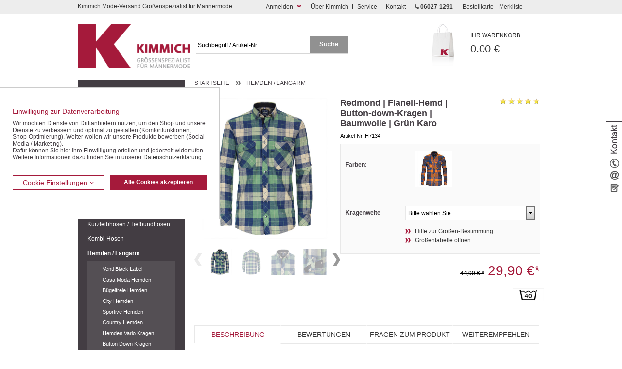

--- FILE ---
content_type: text/html; charset=ISO-8859-1
request_url: https://www.kimmich-modeversand.de/Herren-Hemden-Langarm/Redmond-Flanell-Hemd-Button-down-Kragen-Baumwolle-Gr%C3%BCn-Karo
body_size: 17861
content:
<!DOCTYPE HTML PUBLIC "-//W3C//DTD HTML 4.01//EN" "http://www.w3.org/TR/html4/strict.dtd">
<html lang="de">
<head>
<title>Redmond | Flanell-Hemd | Button-down-Kragen | Baumwolle | Grün Karo | Gr&ouml;&szlig;enspezialist M&auml;nnermode </title>





   <meta name="description"
      content="Redmond | Flanell-Hemd | Button-down-Kragen | Baumwolle | Grün Karo g&uuml;nstig bestellen im Online Shop: Kimmich -  Seit &uuml;ber 30 Jahren Mode f&uuml;r gl&uuml;ckliche M&auml;nner in allen Gr&ouml;&szlig;en. Kaufen Sie jetzt im g&uuml;nstigen Shop!">
   <meta name="keywords"
      content="Redmond | Flanell-Hemd | Button-down-Kragen | Baumwolle | Grün Karo Hemden &#47; Langarm Kimmich Mode-Versand | Gr&ouml;&szlig;enspezialist f&uuml;r M&auml;nnermode Gr&ouml;&szlig;enspezialist, Groessenspezialist, Groe&szlig;enspezialist, Gr&ouml;ssenspezialist, &Uuml;bergr&ouml;&szlig;e, &Uuml;bergr&ouml;sse, Uebergroesse, Uebergr&ouml;&szlig;en, Uebergroe&szlig;e, Kimmich, Mode, Versand, Versender, Versandhaus, Hose, Hosen, Hemd, Hemden, Olymp, Casa Moda, Jacke, Jacken, Sakko, Sakkos, Pullover, Pulli, Shirt, Pullunder, Anzug, Anz&uuml;ge, Anzuege, G&uuml;rtel, Guertel, Polohemd, Poloshirt, Polo Hemd, Polo Shirt, Polo, Polos, T-Shirt, TShirt, Shirt">
   <meta name="copyright" content="Kimmich Mode-Versand GmbH&Co.KG">
   
     

   <meta name="robots" content="index,follow">
   <meta name="viewport" content="width=device-width, initial-scale=1.0">
   <meta http-equiv="Content-Type" content="text/html; charset=ISO-8859-1">
   <base href="https://www.kimmich-modeversand.de/$WS/kimmich/websale8_shop-kimmich/benutzer/templates/01-aa/">
   
   <link rel="canonical" href="https://www.kimmich-modeversand.de/Herren-Hemden-Langarm/Redmond-Flanell-Hemd-Button-down-Kragen-Baumwolle-Gr%c3%bcn-Karo">
   
   <link rel="shortcut icon" href="/$WS/kimmich/websale8_shop-kimmich/benutzer/templates/images/favicon.ico">
   

   <link rel="stylesheet" href="/$WS/ws_sysdata/css/ws_system_grid_basic.css" type="text/css">
   <!--  -->

   <link rel="stylesheet" href="/$WS/ws_sysdata/css/ws_system_grid_l.css" media="screen and (min-width:959px)"
      type="text/css">
   <!--  -->
   <link rel="stylesheet" href="/$WS/ws_sysdata/css/ws_system_grid_m.css"
      media="screen and (min-width:681px) and (max-width:958px)" type="text/css">
   <!--  -->
   <link rel="stylesheet" href="/$WS/ws_sysdata/css/ws_system_grid_s.css" media="screen and (max-width:680px)"
      type="text/css">
   <!--  -->

   

   
   

   
   
   <link rel="stylesheet" href="/$WS/kimmich/websale8_shop-kimmich/benutzer/templates/01-aa/../css_min/ws_global_2c3038f4b8.min.css">
   
   
<link rel="stylesheet" type="text/css" href="../css/responsive/styles_grid_flexslider.css">


   
   

   
   
   <script language="javascript" type="text/javascript" src="/$WS/kimmich/websale8_shop-kimmich/benutzer/templates/01-aa/../js_min/global_js_a761e0258f.min.js"></script>
   


   
   <script type="text/javascript">
      $(document).ready(function () {
         $('#flyout_login').flyout({
            showContent: true
         });
      });
   </script>
   
   <script type="text/javascript">
      function show_info(elementclass) {
         if ($(elementclass).is(":visible")) {
            $(elementclass).slideUp('slow');
            $(elementclass).parent().removeClass('active');
         }
         else {
            $(elementclass).slideDown('slow');
            $(elementclass).parent().addClass('active');
         }
      }
   </script>
   
   
   
   
   
   <script type="text/javascript">
      $(document).ready(function () {
         $('#input_search').watermark();
         $('#submit_search').click(function () {
            $('#input_search').clearWatermark();
            $('#input_search').blur();
         });
      });
   </script>
   
   <script type="text/javascript">
      $(document).ready(function () {
         $('#kontakt_slider').slideLabel({
            layer_position: 'right',
            startClosed: true,
            startOpenDelayClose: true,
            startOpenDelayCloseDuration: 3000
         });


      });
   </script>
   


   
   <script type="text/javascript" src="/$WS/ws_sysdata/js/ws-module-agreementcookies-1.8.5.js"></script>

   

   <script type="text/javascript">

      function loadMultiDataSelect() {
         //AUFRUF DES PLUGINS
         // SOLL EINE SPEZIELLE SELECTBOX AUSGEWÄHLT WERDEN, DANN MUSS DER SELEKTOR
         // ENTSPRECHEND ANGEPASST WERDEN.
         // Z.B.: ID: $('#MEINE_ID').
         //       NAME: $('select[name=FELDNAME]').
         //       KLASSE: $('.KLASSE').
         $(".select_dep_variations_with_links").ws_multi_data_select({
            //IMAGE FÜR DEN PFEIL NACH UNTEN
            icon_img: "../images/responsive/bg_dropdownbox.png"
         });

         $(".select_dep_variations_with_links_without_data_right").ws_multi_data_select({
            //IMAGE FÜR DEN PFEIL NACH UNTEN
            icon_img: "../images/responsive/bg_dropdownbox.png",
            className: {
               selectbox_wrapper: "wsmds",
               selectbox_input: "wsmds_input",
               selectbox_icon: "wsmds_icon",
               selectbox_options: "wsmds_options",
               selected_option: "wsmds_selected",
               option_data_first: "wsmds_data_first_2",
               option_data_second: "wsmds_data_second_2"
            }
         });
      }
   </script>
   

   <script src="/$WS/ws_sysdata/js/ws-imagegroup-1.1.0.js"></script>
   <script type="text/javascript">
      function ifajaxreload_imagegroup() {
         var onInit = function () {
            $('.bigPic img').css('visibility', 'visible');
            $('.bigPic').css('background', '#FFF');
         };
         var beforeChange = function (el) {
            $('.bigPic img', el).css('visibility', 'hidden');
         };
         var nomobilecolorbox = (function () {
            if ($(window).width() > 680) {
               return true;
            } else {
               return false;
            }
         })();

         $('.imageGroup').ws_image_group({
            zoom: true,                           // deaktiviert/aktiviert Zoomfunktion; Mögliche Werte: true und false
            innerZoom: false,                     // deaktiviert/aktiviert innere Zoomfunktion; Mögliche Werte: true und false
            colorbox: nomobilecolorbox,           // deaktiviert/aktiviert Colorbox; Mögliche Werte: true und false
            colorboxOption: {
               width: '80%',                               // Definition der Breite der Colorbox; Mögliche Angaben in Prozent und Pixel
               height: '80%'                               // Definition der Höhe der Colorbox; Mögliche Angaben in Prozent und Pixel
            },
            colorboxMenu: true,                             // deaktiviert/aktiviert Mehrfachbilder in der Colorbox
            colorboxMenuSettings: {
               beforeChange: null
            },
            changeEvent: "click",                           // Angabe ob Bildwechsel per "hover" oder "click" erfolgen soll, default ist "click"
            align: "center",                      // Angabe der horizontalen Ausrichtung des Bildes
            valign: "middle",                           // Angabe der vertikalen Ausrichtung des Bildes
            circular: false,                      // Aktiviert / Deaktiviert "Dauerschleife" bei Bildwechsel über Pfeile, mögliche Werte: true und false
            onInit: onInit,
            beforeChange: beforeChange
         });
      };
      $(document).ready(function () {
         $(".nomobilecolorboxlink").click(function (e) {
            if ($(window).width() < 767) {
               e.preventDefault();
            }
         });
      });
   </script>
   

    <script type="text/javascript" src="../js/web/jquery.flexslider.js"></script>

<script>
  $(document).ready(function(){
    $(document).click(function(){
      if($('.wsmds_options').length){
        $('.wsmds_options').remove();
      }
    });
  });
</script>

    
<script type="text/javascript">
function ifajaxreload()
	{
						
        $(".ordernow").colorbox({iframe:true, width:"600", height:"450"});

        $('.flexslider_product').flexslider({
            animation: "slide",
            animationLoop: false,
            slideshow: false,
            itemWidth: 140,
            itemMargin: 0,
            minItems: 1,
            maxItems: 4,
	        controlNav: false,                                         //Boolean: Create navigation for paging control of each clide? Note: Leave true for manualControls usage
		    directionNav: true                                        //Boolean: Create navigation for previous/next navigation? (true/false)
	    });
		  
        $('.flexslider_clinks2').flexslider({
			animation: "slide",
			animationLoop: false,
			slideshow: false,
			itemWidth: 50,
			itemMargin: 0,
			minItems: 1,
			maxItems: 4,
			controlNav: false,                                         //Boolean: Create navigation for paging control of each clide? Note: Leave true for manualControls usage
			directionNav: true                                        //Boolean: Create navigation for previous/next navigation? (true/false)
		});
    
    $('.flexslider_productimages').flexslider({
      animation: "slide",
      animationLoop: false,
      slideshow: false,
      itemWidth: 65,
      itemMargin: 0,
      minItems: 1,
      maxItems: 4,
      controlNav: false,                                         //Boolean: Create navigation for paging control of each clide? Note: Leave true for manualControls usage
      directionNav: true                                        //Boolean: Create navigation for previous/next navigation? (true/false)
    });
	}
 </script>

        
	
<script type="text/javascript">
function ifajaxreload_ProductScripts (){
	

        //Funktion zur Auwahl der Sterne in einer Reihe
    var on_click = function() {
        //alert($("input[name=test]:checked").val());
    };

    var rating_text = [{value:"ws_prodrating_points_1", text:""},
                       {value:"ws_prodrating_points_2", text:""},
                       {value:"ws_prodrating_points_3", text:""},
                       {value:"ws_prodrating_points_4", text:""},
                       {value:"ws_prodrating_points_5", text:""}];

    var options = {
                    class_select: "star_select",
                    class_unselect: "star_unselect",
                    on_click: on_click,
                    rating_text: rating_text,
                    text_position: "#text_info"
                  };
    $("input[name=ws_prodrating_rating_points]").ws_rating_system(options);

    };
		
function SubmitSelection() {
	  
       return ws_AJAXPR('productform', 'ISO-8859-1');
	$(".navTabs li:nth-child(1)").addClass("activeTab");
	$("#beschreibung").show();
 }
			
		
$(document).ready(function() {
        ifajaxreload_imagegroup(); // realisiert das erste Laden des Mehrfachbilder-Scriptes
        ifajaxreload(); // realisiert das erste Laden der anderen Produkt-Scripte
        ifajaxreload_ProductScripts();
		loadMultiDataSelect();        // Script fuer das Design der Listboxen
    });
    </script>

    
     
   <!-- Google tag (gtag.js) -->    
   <script> 
      window.dataLayer = window.dataLayer || []; 
      function gtag(){dataLayer.push(arguments);} 
      gtag('consent', 'default', {
         'ad_user_data': 'denied',
         'ad_personalization': 'denied',
         'ad_storage': 'denied',
         'analytics_storage': 'denied'
         });
      
         gtag('js', new Date()); 
         gtag('config','G-1PR0T7CV8F');
         gtag('config','AW-1071307395');  
      </script>  
      
      <script async src="https://www.googletagmanager.com/gtag/js?id=G-1PR0T7CV8F"></script> 
      <script async src="https://www.googletagmanager.com/gtag/js?id=AW-1071307395"></script>      

    <!--  -->
</head>
<body class="ws_product">



   <div id="transparent" style="display:none;"></div>
   

   
   <div class="visually-hidden-focusable text-center">
      <a href="#wsMainContent" onclick="location.href=location.href.split('#')[0] + '#wsMainContent'; return false;"
         class="button back">Kompletten Head der Seite überspringen</a>
   </div>

   

   
   <div id="kontakt_slider" class="kontakt_slider_label desktop_only">
      <div class="icon"><img src="../images/tab_kontakt.png" alt="Kontakt" />
      </div>
      <div class="content">
         <p class="clearfix">
            <img src="../images/icon_phone.png" alt="Service-Hotline" width="30" height="30" style="margin-right:10px;float:left;">Service-Hotline<br>
            <b>0 60 27 / 12 91</b>
         </p>
         <br>
         <p class="clearfix">
            <img src="../images/icon_email.png" alt="eMail Adresse" style="margin-right:10px; float:left;" />eMail Adresse<br>
            <a href="mailto:info@kimmich-modeversand.de">info@kimmich-modeversand.de</a>
         </p>
         <br>
         <p class="clearfix">
            <img src="../images/icon_formular.png" alt="ontaktformular" style="margin-right:10px;float:left;" />Kontaktformular<br>
            <a href="https://www.kimmich-modeversand.de/Kontaktformular.htm?websale8=kimmich&amp;tpl=inhaltsseiten%2ftpl_kontakt.htm&anrede=&a_title_list=&a_country=&otp1=kontakt">&raquo; zum Kontaktformular</a>
         </p>
         <div class="clear"></div>
      </div>
   </div>
   

   

   
   <div id="service">
      <div class="wrapper">
         <div id="flyout_login" class="flyout_box col col-l-6 col-m-8 col-s-3">
            <div class="col col-l-12 col-m-12 col-s-2"> 
               
               
               
               <p class="left seo_headline">Kimmich Mode-Versand Gr&ouml;&szlig;enspezialist f&uuml;r M&auml;nnermode
               </p>
               
               
            </div>
            <div class="s_clear"></div>
            <div class="links l_right" style="margin-top: 0;">
               <button type="button" onClick="showFlyout();" class="slide_link button_login_head">Anmelden</button>
            </div>
            <div class="clear"></div>

            <!--Schnellanmeldung-->
            <div class="flyout_content " id="quicklogin_form">
               <div id="quicklogin_error"> 
               </div>
               <div id="quicklogin_success"> 
                  
               </div>
               
               <form action="https://www.kimmich-modeversand.de/websale8/" method="post" id="quicklogin_input">
<input type="hidden" name="Ctx" value="%7bver%2f8%2fver%7d%7bst%2f40c%2fst%7d%7bcmd%2f0%2fcmd%7d%7bm%2fwebsale%2fm%7d%7bs%2fkimmich%2fs%7d%7bl%2f01%2daa%2fl%7d%7bmi%2f000049%2fmi%7d%7bpi%2fH7134%2fpi%7d%7bpoh%2f1%2fpoh%7d%7bssl%2fx%2fssl%7d%7bmd5%2f36a4a68e5557b7cb03456415fa7b742c%2fmd5%7d">
<input type="hidden" name="csrf_antiforge" value="C3F9C9FF6701E20CFBF252C87822C41A">

                  
   <div class="col col-l-12 col-m-12 col-s-5">
      <div class="quicklogin_rows">E-Mail:</div>
   </div>
   <div class="col col-l-12 col-m-12 col-s-7">
      <div class="quicklogin_rows">
         <input type="text" name="input_login_email" value="" class="" autocomplete="email" aria-label="Schnellanmeldung E-Mail">
      </div>
   </div>
   <div class="clear spacer10"></div>
   <div class="col col-l-12 col-m-12 col-s-5">
      <div class="quicklogin_rows">Passwort:</div>
   </div>
   <div class="col col-l-8 col-m-8 col-s-7">
      <div class="quicklogin_rows">
         <input type="password" name="input_login_pw" value="" class="" autocomplete="off" aria-label="Schnellanmeldung Passwort">
      </div>
   </div>
   <div class="col col-l-4 col-m-4 col-s-4 right">
      <div class="quicklogin_rows">
         <button type="submit" class="button" onclick="return ws_AJAXsendFormTemplate('quicklogin_input', 'ISO-8859-1', ws_AJAXSendLoginStart, ws_AJAXSendLoginError, 'ws_AJAXSendLoginResponseSuccess()', 'ws_AJAXSendLoginResponseError()');"><span class="sr-only">Schnellanmeldung Button </span>Login</button>
      </div>
   </div>
   <div class="clear spacer20"></div>
   <div class="col col-l-12 col-m-12 col-s-5">
      <div class="quicklogin_rows"><a style="color:white;" href="https://www.kimmich-modeversand.de/?websale8=kimmich&type=LoginUser">Neu registrieren ?</a>
      </div>
   </div>
   <div class="clear spacer10"></div>
   <div class="col col-l-12 col-m-12 col-s-5">
      <div class="quicklogin_rows"><a style="color:white;" href="https://www.kimmich-modeversand.de/?websale8=kimmich&type=RequestPW">Passwort vergessen ?</a>
      </div>
   </div>
   
               </form>
               
            </div>
            <!-- , Schnellanmeldung Ende-->
         </div>
         <!--  -->

         <div class="service_navigation col col-l-6 col-m-4 col-s-9">
            <a href="https://www.kimmich-modeversand.de/inhaltsseiten-tpl_wirueberuns-htm.htm?websale8=kimmich&amp;tpl=inhaltsseiten%2ftpl_wirueberuns.htm&otp1=wirueberuns"
               class="first m_hide s_hide">&Uuml;ber Kimmich</a> <a
               href="https://www.kimmich-modeversand.de/Service?d=1&otp1=Service"
               class="m_hide s_hide">Service</a> <a
               href="https://www.kimmich-modeversand.de/Kontaktformular.htm?websale8=kimmich&amp;tpl=inhaltsseiten%2ftpl_kontakt.htm&anrede=&a_title_list=&a_country=&otp1=kontakt">Kontakt</a>
            <a href="https://www.kimmich-modeversand.de/Kontaktformular.htm?websale8=kimmich&amp;tpl=inhaltsseiten%2ftpl_kontakt.htm&anrede=&a_title_list=&a_country=&otp1=kontakt"
               class="hotline"><i class="fa fa-phone" aria-hidden="true"></i> <strong>06027-1291</strong></a> <a
               href="/?websale8=kimmich&act=direct_order&otp1=direktbestellung"
               class="last m_hide s_hide">Bestellkarte</a> <a href="https://www.kimmich-modeversand.de/?websale8=kimmich"
               class="last">Merkliste</a>
         </div>
         <div class="clear"></div>
      </div>
   </div>
   

   <div id="header">
      <div class="wrapper">
         <div class="row">
            <div class="l_spacer20 m_spacer20 s_spacer10"></div>
            <div class="col col-l-3 col-m-3 col-s-6"> <a href="https://www.kimmich-modeversand.de" class="logo content">
                  
                  
                  <img src="../images/logo.png"
                     alt="Kimmich Mode-Versand">
                  
                  
                  

                  

                   </a> </div>
            
            <div class="col col-l-1 col-m-1 col-s-2 right">
               <div class="content">
                  <div id="open_mobile_menu" class="mobile_and_tablet_only"> 
                      <img alt="Icon Menü" src="../images/responsive/icon_menu.png">
                     


                     
                      </div>
               </div>
            </div>
            <div class="col col-l-3 col-m-3 col-s-2 right">
               <div id="WK-Short" class="content"> 
                     
   <div class="basket"> 
       
      <a href="https://www.kimmich-modeversand.de/?websale8=kimmich" class="mobile_not">
         <span>Ihr Warenkorb</span>
         0.00 &euro; </a>
      
   </div>
   
   
                     
               </div>
            </div>

            <!--  <div class="col col-l-1 col-m-1 col-s-0">&nbsp;</div>
   <div class="col col-s-3 mobile_only" id="topnavi_mobile">
   <div class="icon_menue"></div>
   </div>-->
            <div class="s_clear"></div>
            <div class="col col-l-4 col-m-4 col-s-12">
               <form action="/websale8/" method="post" class="search content">
<input type="hidden" name="Ctx" value="%7bver%2f8%2fver%7d%7bst%2f417%2fst%7d%7bcmd%2f0%2fcmd%7d%7bm%2fwebsale%2fm%7d%7bs%2fkimmich%2fs%7d%7bl%2f01%2daa%2fl%7d%7bmi%2f000049%2fmi%7d%7bpi%2fH7134%2fpi%7d%7bpoh%2f1%2fpoh%7d%7bmd5%2f235dbe240adb2600a08a6afe34bee378%2fmd5%7d">

                  <div class="col col-l-9 col-m-9 col-s-9">
                     <input name="search_input" type="text" value="" id="input_search"
                        title="Suchbegriff / Artikel-Nr." autocomplete="off">
                  </div>
                  <div class="col col-l-3 col-m-3 col-s-3">
                     <input type="submit" name="image" value="Suche" class="button back" id="submit_search">
                  </div>
                  <div class="clear"></div>
               </form>
            </div>
            
            
            <div class="l_spacer20 m_spacer20 s_spacer10 clear"></div>
         </div>
      </div>
   </div>

   
   
   <main id="wsMainContent">
    <div id="content" class="wrapper wrapper_content">
      <div class="col col-l-3">
         
   <div id="mobilemenu" class="mobilemenu_hidden">
      
      
      <div id="hide_mobile_menu"><img alt="Icon Menü geöffnet" src="../images/responsive/icon_menu_zu.png"></div>
      

      
      

      

      
      
      
      



      
      

   
   <ul class="level1 container" id="productmenu">
      

      
      
      
      
      


      
      <li class="level1_li  show_hover"> <a
            href="https://www.kimmich-modeversand.de/Geschenk-Gutscheine"
            class="level1_link "
            >Geschenk-Gutscheine</a> 
      </li>
      
      
      
      
      


      
      <li class="level1_li  show_hover"> <a
            href="https://www.kimmich-modeversand.de/Schn%c3%a4ppchenmarkt"
            class="level1_link "
            >Schnäppchen / SALE</a> 
         <ul class="level2">
            
            <li class="level2_li"> <a href="https://www.kimmich-modeversand.de/Schn%c3%a4ppchenmarkt/Herren-Halbarm-Hemden"
                  class="level2_link "
                  >Halbarm-Hemden</a> 
            </li>
            
            <li class="level2_li"> <a href="https://www.kimmich-modeversand.de/Schn%c3%a4ppchenmarkt/Herren-Langarm-Hemden"
                  class="level2_link "
                  >Langarm-Hemden</a> 
            </li>
            
            <li class="level2_li"> <a href="https://www.kimmich-modeversand.de/Schn%c3%a4ppchenmarkt/Herren-Polo-Shirts-T-Shirts"
                  class="level2_link "
                  >Polo- / T-Shirts</a> 
            </li>
            
            <li class="level2_li"> <a href="https://www.kimmich-modeversand.de/Schn%c3%a4ppchenmarkt/Herren-Hosen-Jeans"
                  class="level2_link "
                  >Hosen / Jeans</a> 
            </li>
            
            <li class="level2_li"> <a href="https://www.kimmich-modeversand.de/Schn%c3%a4ppchenmarkt/Herren-Bermudas-Shorts"
                  class="level2_link "
                  >Bermudas / Shorts</a> 
            </li>
            
            <li class="level2_li"> <a href="https://www.kimmich-modeversand.de/Schn%c3%a4ppchenmarkt/Herren-Jacken-Westen"
                  class="level2_link "
                  >Jacken / Westen</a> 
            </li>
            
            <li class="level2_li"> <a href="https://www.kimmich-modeversand.de/Schn%c3%a4ppchenmarkt/Herren-Sakkos"
                  class="level2_link "
                  >Sakkos</a> 
            </li>
            
            <li class="level2_li"> <a href="https://www.kimmich-modeversand.de/Schn%c3%a4ppchenmarkt/Herren-Unterw%c3%a4sche-Unterhosen-Unterhemden"
                  class="level2_link "
                  >Unterwäsche</a> 
            </li>
            
            <li class="level2_li"> <a href="https://www.kimmich-modeversand.de/Schn%c3%a4ppchenmarkt/Herren-Freizeit-Bekleidung-Trainingsanzug-T-Shirt-Polo-Shirt"
                  class="level2_link "
                  >Freizeit-Bekleidung</a> 
            </li>
            
            <li class="level2_li"> <a href="https://www.kimmich-modeversand.de/Schn%c3%a4ppchenmarkt/Herren-Pullunder"
                  class="level2_link "
                  >Shirts / Pullis</a> 
            </li>
            
            <li class="level2_li"> <a href="https://www.kimmich-modeversand.de/Schn%c3%a4ppchenmarkt/Restposten"
                  class="level2_link "
                  >Restposten</a> 
            </li>
            
         </ul>
         
      </li>
      
      
      
      
      


      
      <li class="level1_li  show_hover"> <a
            href="https://www.kimmich-modeversand.de/Herren-Jacken-Blousons"
            class="level1_link "
            >Jacken / Blousons</a> 
         <ul class="level2">
            
            <li class="level2_li"> <a href="https://www.kimmich-modeversand.de/Herren-Jacken-Blousons/Herren-Blousons"
                  class="level2_link "
                  >Blousons</a> 
            </li>
            
            <li class="level2_li"> <a href="https://www.kimmich-modeversand.de/Herren-Jacken-Blousons/Herren-Funktionsjacken-Regenjacken"
                  class="level2_link "
                  >Funktionsjacken</a> 
            </li>
            
            <li class="level2_li"> <a href="https://www.kimmich-modeversand.de/Herren-Jacken-Blousons/Herren-Lederjacken"
                  class="level2_link "
                  >Lederjacken</a> 
            </li>
            
            <li class="level2_li"> <a href="https://www.kimmich-modeversand.de/Herren-Jacken-Blousons/Herren-Fleece-Westen-Softshell-Westen"
                  class="level2_link "
                  >Fleece / Softshell</a> 
            </li>
            
            <li class="level2_li"> <a href="https://www.kimmich-modeversand.de/Herren-Jacken-Blousons/Herren-Wolljacken-Wolle-Jacken"
                  class="level2_link "
                  >Wolljacken</a> 
            </li>
            
            <li class="level2_li"> <a href="https://www.kimmich-modeversand.de/Herren-Jacken-Blousons/Herren-Mantel"
                  class="level2_link "
                  >Mantel</a> 
            </li>
            
            <li class="level2_li"> <a href="https://www.kimmich-modeversand.de/Herren-Jacken-Blousons/Herren-Leichte-Jacken"
                  class="level2_link "
                  >Leichte Jacken</a> 
            </li>
            
         </ul>
         
      </li>
      
      
      
      
      


      
      <li class="level1_li  show_hover"> <a
            href="https://www.kimmich-modeversand.de/Herren-Sakkos-Janker"
            class="level1_link "
            >Sakkos / Janker</a> 
         <ul class="level2">
            
            <li class="level2_li"> <a href="https://www.kimmich-modeversand.de/Herren-Sakkos-Janker/Herren-Janker"
                  class="level2_link "
                  >Trachten-Janker</a> 
            </li>
            
            <li class="level2_li"> <a href="https://www.kimmich-modeversand.de/Herren-Sakkos-Janker/Herren-Leger-Sakkos"
                  class="level2_link "
                  >Leger Sakkos</a> 
            </li>
            
            <li class="level2_li"> <a href="https://www.kimmich-modeversand.de/Herren-Sakkos-Janker/Herren-Sport-Sakko"
                  class="level2_link "
                  >Sport Sakkos</a> 
            </li>
            
         </ul>
         
      </li>
      
      
      
      
      


      
      <li class="level1_li  show_hover"> <a
            href="https://www.kimmich-modeversand.de/Herren-Anzug-Baukasten-Anz%c3%bcge"
            class="level1_link "
            >Anzüge / Baukasten</a> 
         <ul class="level2">
            
            <li class="level2_li"> <a href="https://www.kimmich-modeversand.de/Herren-Anzug-Baukasten-Anz%c3%bcge/Herren-Sakko-Baukasten"
                  class="level2_link "
                  >Sakkos</a> 
            </li>
            
            <li class="level2_li"> <a href="https://www.kimmich-modeversand.de/Herren-Anzug-Baukasten-Anz%c3%bcge/Herren-Hosen-Baukasten"
                  class="level2_link "
                  >Hosen</a> 
            </li>
            
            <li class="level2_li"> <a href="https://www.kimmich-modeversand.de/Herren-Anzug-Baukasten-Anz%c3%bcge/Herren-Westen-Baukasten"
                  class="level2_link "
                  >Westen</a> 
            </li>
            
         </ul>
         
      </li>
      
      
      
      
      


      
      <li class="level1_li  show_hover"> <a
            href="https://www.kimmich-modeversand.de/Herren-Westen"
            class="level1_link "
            >Westen</a> 
         <ul class="level2">
            
            <li class="level2_li"> <a href="https://www.kimmich-modeversand.de/Herren-Westen/Herren-Softshell-Westen-Fleece-Weste"
                  class="level2_link "
                  >Softshell / Fleece</a> 
            </li>
            
            <li class="level2_li"> <a href="https://www.kimmich-modeversand.de/Herren-Westen/Herren-Mikrovelour-Westen"
                  class="level2_link "
                  >Mikrovelour</a> 
            </li>
            
         </ul>
         
      </li>
      
      
      
      
      


      
      <li class="level1_li  show_hover"> <a
            href="https://www.kimmich-modeversand.de/Herren-Jeans-Denim-Hosen"
            class="level1_link "
            >Jeans / Denim</a> 
         <ul class="level2">
            
            <li class="level2_li"> <a href="https://www.kimmich-modeversand.de/Herren-Jeans-Denim-Hosen/Herren-Stretch-Jeans-Hosen"
                  class="level2_link "
                  >Stretch-Jeans</a> 
            </li>
            
            <li class="level2_li"> <a href="https://www.kimmich-modeversand.de/Herren-Jeans-Denim-Hosen/Herren-5-Pocket-Jeans-Hosen"
                  class="level2_link "
                  >Five Pocket Jeans</a> 
            </li>
            
            <li class="level2_li"> <a href="https://www.kimmich-modeversand.de/Herren-Jeans-Denim-Hosen/Herren-Bundfaltenjeans-Hosen"
                  class="level2_link "
                  >Bundfalten-Jeans</a> 
            </li>
            
            <li class="level2_li"> <a href="https://www.kimmich-modeversand.de/Herren-Jeans-Denim-Hosen/Herren-Jeans-Hosen-Preisleistung"
                  class="level2_link "
                  >Jeans Preisleistung</a> 
            </li>
            
         </ul>
         
      </li>
      
      
      
      
      


      
      <li class="level1_li  show_hover"> <a
            href="https://www.kimmich-modeversand.de/Herren-Freizeithosen"
            class="level1_link "
            >Freizeithosen</a> 
         <ul class="level2">
            
            <li class="level2_li"> <a href="https://www.kimmich-modeversand.de/Herren-Freizeithosen/Herren-Thermohosen"
                  class="level2_link "
                  >Thermohosen</a> 
            </li>
            
            <li class="level2_li"> <a href="https://www.kimmich-modeversand.de/Herren-Freizeithosen/Herren-Baumwollhosen"
                  class="level2_link "
                  >Baumwollhosen</a> 
            </li>
            
            <li class="level2_li"> <a href="https://www.kimmich-modeversand.de/Herren-Freizeithosen/Herren-Cordhosen-Manchesterhosen"
                  class="level2_link "
                  >Cordhosen</a> 
            </li>
            
            <li class="level2_li"> <a href="https://www.kimmich-modeversand.de/Herren-Freizeithosen/Herren-Dehnbundhosen"
                  class="level2_link "
                  >Dehnbundhosen</a> 
            </li>
            
            <li class="level2_li"> <a href="https://www.kimmich-modeversand.de/Herren-Freizeithosen/Herren-Schlupfhosen"
                  class="level2_link "
                  >Schlupfhosen</a> 
            </li>
            
            <li class="level2_li"> <a href="https://www.kimmich-modeversand.de/Herren-Freizeithosen/Traditionell-sportliche-Herren-Hosen"
                  class="level2_link "
                  >Traditionell sportlich</a> 
            </li>
            
         </ul>
         
      </li>
      
      
      
      
      


      
      <li class="level1_li  show_hover"> <a
            href="https://www.kimmich-modeversand.de/Herren-Bermudas-Shorts-kurze-Hosen"
            class="level1_link "
            >Bermudas / Shorts</a> 
         <ul class="level2">
            
            <li class="level2_li"> <a href="https://www.kimmich-modeversand.de/Herren-Bermudas-Shorts-kurze-Hosen/Herren-Bermudas"
                  class="level2_link "
                  >Bermudas</a> 
            </li>
            
            <li class="level2_li"> <a href="https://www.kimmich-modeversand.de/Herren-Bermudas-Shorts-kurze-Hosen/Herren-Shorts-kurze-Hosen"
                  class="level2_link "
                  >Shorts</a> 
            </li>
            
            <li class="level2_li"> <a href="https://www.kimmich-modeversand.de/Herren-Bermudas-Shorts-kurze-Hosen/Herren-Shorts-Bermudas-leger-an-hei%c3%9fen-Tagen"
                  class="level2_link "
                  >Leger an heißen Tagen</a> 
            </li>
            
            <li class="level2_li"> <a href="https://www.kimmich-modeversand.de/Herren-Bermudas-Shorts-kurze-Hosen/Herren-Badehosen-Schwimmshorts"
                  class="level2_link "
                  >Badehosen</a> 
            </li>
            
         </ul>
         
      </li>
      
      
      
      
      


      
      <li class="level1_li  show_hover"> <a
            href="https://www.kimmich-modeversand.de/Herren-Kurzleibhosen-Tiefbundhosen"
            class="level1_link "
            >Kurzleibhosen / Tiefbundhosen</a> 
         <ul class="level2">
            
            <li class="level2_li"> <a href="https://www.kimmich-modeversand.de/Herren-Kurzleibhosen-Tiefbundhosen/Herren-Kurzleib-Jeans-Hosen-Tiefbund"
                  class="level2_link "
                  >Jeans mit Tiefbund</a> 
            </li>
            
            <li class="level2_li"> <a href="https://www.kimmich-modeversand.de/Herren-Kurzleibhosen-Tiefbundhosen/Herren-Kurzleib-Baumwolle-Hosen-Tiefbund"
                  class="level2_link "
                  >Baumwoll-Hosen mit Tiefbund</a> 
            </li>
            
            <li class="level2_li"> <a href="https://www.kimmich-modeversand.de/Herren-Kurzleibhosen-Tiefbundhosen/Herren-Kurzleib-Kombihosen-Hosen-Tiefbund"
                  class="level2_link "
                  >Kombihosen mit Tiefbund</a> 
            </li>
            
            <li class="level2_li"> <a href="https://www.kimmich-modeversand.de/Herren-Kurzleibhosen-Tiefbundhosen/Herren-Kurzleib-Shorts-Bermudas-kurze-Hosen-Tiefbund"
                  class="level2_link "
                  >Shorts / Bermudas</a> 
            </li>
            
         </ul>
         
      </li>
      
      
      
      
      


      
      <li class="level1_li  show_hover"> <a
            href="https://www.kimmich-modeversand.de/Herren-Kombihosen"
            class="level1_link "
            >Kombi-Hosen</a> 
      </li>
      
      
      
      
      


      
      <li class="level1_li selected show_hover"> <a
            href="https://www.kimmich-modeversand.de/Herren-Hemden-Langarm"
            class="level1_link selected"
            >Hemden / Langarm</a> 
         <ul class="level2">
            
            <li class="level2_li"> <a href="https://www.kimmich-modeversand.de/Herren-Hemden-Langarm/Herren-Hemden-Langarm-Venti-Black-Label"
                  class="level2_link "
                  >Venti Black Label</a> 
            </li>
            
            <li class="level2_li"> <a href="https://www.kimmich-modeversand.de/Herren-Hemden-Langarm/Herren-Hemden-Langarm-Casa-Moda"
                  class="level2_link "
                  >Casa Moda Hemden</a> 
            </li>
            
            <li class="level2_li"> <a href="https://www.kimmich-modeversand.de/Herren-Hemden-Langarm/Herren-Hemden-Langarm-b%c3%bcgelfrei"
                  class="level2_link "
                  >Bügelfreie Hemden</a> 
            </li>
            
            <li class="level2_li"> <a href="https://www.kimmich-modeversand.de/Herren-Hemden-Langarm/Herren-City-Hemden-Langarm-b%c3%bcgelfrei"
                  class="level2_link "
                  >City Hemden</a> 
            </li>
            
            <li class="level2_li"> <a href="https://www.kimmich-modeversand.de/Herren-Hemden-Langarm/Herren-Hemden-Langarm-Sportiv"
                  class="level2_link "
                  >Sportive Hemden</a> 
            </li>
            
            <li class="level2_li"> <a href="https://www.kimmich-modeversand.de/Herren-Hemden-Langarm/Herren-Country-Hemden-Landhausmode-Langarm"
                  class="level2_link "
                  >Country Hemden</a> 
            </li>
            
            <li class="level2_li"> <a href="https://www.kimmich-modeversand.de/Herren-Hemden-Langarm/Herren-Hemden-Langarm-Vario-Kragen-elegant"
                  class="level2_link "
                  >Hemden Vario Kragen</a> 
            </li>
            
            <li class="level2_li"> <a href="https://www.kimmich-modeversand.de/Herren-Hemden-Langarm/Herren-Hemden-Langarm-Button-down-Kragen"
                  class="level2_link "
                  >Button Down Kragen</a> 
            </li>
            
            <li class="level2_li"> <a href="https://www.kimmich-modeversand.de/Herren-Hemden-Langarm/Herren-Flanell-Hemden-Langarm"
                  class="level2_link "
                  >Flanell Hemden</a> 
            </li>
            
         </ul>
         
      </li>
      
      
      
      
      


      
      <li class="level1_li  show_hover"> <a
            href="https://www.kimmich-modeversand.de/Herren-Kurzarm-Hemden-Halbarm"
            class="level1_link "
            >Hemden / Halbarm</a> 
         <ul class="level2">
            
            <li class="level2_li"> <a href="https://www.kimmich-modeversand.de/Herren-Kurzarm-Hemden-Halbarm/Herren-Kurzarm-Hemden-Halbarm-Super-Cotton-b%c3%bcgelfrei"
                  class="level2_link "
                  >Super Cotton Halbarm</a> 
            </li>
            
            <li class="level2_li"> <a href="https://www.kimmich-modeversand.de/Herren-Kurzarm-Hemden-Halbarm/Herren-Kurzarm-City-Hemden-Halbarm-b%c3%bcgelfrei-1"
                  class="level2_link "
                  >Bügelfreie Hemden Halbarm</a> 
            </li>
            
            <li class="level2_li"> <a href="https://www.kimmich-modeversand.de/Herren-Kurzarm-Hemden-Halbarm/Herren-Kurzarm-City-Hemden-Halbarm-b%c3%bcgelfrei"
                  class="level2_link "
                  >City Hemden Halbarm</a> 
            </li>
            
            <li class="level2_li"> <a href="https://www.kimmich-modeversand.de/Herren-Kurzarm-Hemden-Halbarm/Herren-Kurzarm-sportive-Hemden-Halbarm"
                  class="level2_link "
                  >Sportive Hemden Halbarm</a> 
            </li>
            
            <li class="level2_li"> <a href="https://www.kimmich-modeversand.de/Herren-Kurzarm-Hemden-Halbarm/Herren-Kurzarm-Hemden-Halbarm-Vario-Kragen-elegant"
                  class="level2_link "
                  >Vario Kragen Hemden Halbarm</a> 
            </li>
            
            <li class="level2_li"> <a href="https://www.kimmich-modeversand.de/Herren-Kurzarm-Hemden-Halbarm/Herren-Kurzarm-Hemden-Halbarm-Button-down-Kragen"
                  class="level2_link "
                  >Button Down Kragen Halbarm</a> 
            </li>
            
         </ul>
         
      </li>
      
      
      
      
      


      
      <li class="level1_li  show_hover"> <a
            href="https://www.kimmich-modeversand.de/Herren-T-Shirts-Polo-Shirts"
            class="level1_link "
            >T Shirts / Polos</a> 
         <ul class="level2">
            
            <li class="level2_li"> <a href="https://www.kimmich-modeversand.de/Herren-T-Shirts-Polo-Shirts/Herren-T-Sirts-Polo-Shirts-extra-langer-Rumpf-tall"
                  class="level2_link "
                  >Mit extra langem Rumpf</a> 
            </li>
            
            <li class="level2_li"> <a href="https://www.kimmich-modeversand.de/Herren-T-Shirts-Polo-Shirts/Herren-Uni-Polo-Shirts-einfarbig"
                  class="level2_link "
                  >Polo uni</a> 
            </li>
            
            <li class="level2_li"> <a href="https://www.kimmich-modeversand.de/Herren-T-Shirts-Polo-Shirts/Herren-Uni-T-Sirts-einfarbig"
                  class="level2_link "
                  >T-Shirt uni</a> 
            </li>
            
            <li class="level2_li"> <a href="https://www.kimmich-modeversand.de/Herren-T-Shirts-Polo-Shirts/Herren-T-Sirts-Polo-Shirts-gestreift"
                  class="level2_link "
                  >Gestreifte Shirts</a> 
            </li>
            
            <li class="level2_li"> <a href="https://www.kimmich-modeversand.de/Herren-T-Shirts-Polo-Shirts/Herren-T-Sirts-Polo-Shirts-bedruckt"
                  class="level2_link "
                  >Bedruckte Shirts</a> 
            </li>
            
            <li class="level2_li"> <a href="https://www.kimmich-modeversand.de/Herren-T-Shirts-Polo-Shirts/Herren-T-Sirts-Polo-Shirts-mit-Knopfleiste-Serafino-Kragen"
                  class="level2_link "
                  >Mit Knopfleiste (Serafino)</a> 
            </li>
            
            <li class="level2_li"> <a href="https://www.kimmich-modeversand.de/Herren-T-Shirts-Polo-Shirts/Herren-Polo-Shirts-Pima-Cotton-Casa-Moda"
                  class="level2_link "
                  >Premium Cotton</a> 
            </li>
            
            <li class="level2_li"> <a href="https://www.kimmich-modeversand.de/Herren-T-Shirts-Polo-Shirts/Herren-Polo-Shirts"
                  class="level2_link "
                  >Polo-Shirts</a> 
            </li>
            
            <li class="level2_li"> <a href="https://www.kimmich-modeversand.de/Herren-T-Shirts-Polo-Shirts/Herren-Pique-Polo-Shirts"
                  class="level2_link "
                  >Pique-Polo</a> 
            </li>
            
            <li class="level2_li"> <a href="https://www.kimmich-modeversand.de/Herren-T-Shirts-Polo-Shirts/Herren-Dry-Tec-Polo-Shirts"
                  class="level2_link "
                  >DryTec</a> 
            </li>
            
            <li class="level2_li"> <a href="https://www.kimmich-modeversand.de/Herren-T-Shirts-Polo-Shirts/Herren-Pique-Polo-Shirts-mit-Rei%c3%9fverschluss"
                  class="level2_link "
                  >Pique Polo Zipp</a> 
            </li>
            
            <li class="level2_li"> <a href="https://www.kimmich-modeversand.de/Herren-T-Shirts-Polo-Shirts/Herren-easy-care-Polo-Shirts-pflegeleicht"
                  class="level2_link "
                  >Easy Care</a> 
            </li>
            
            <li class="level2_li"> <a href="https://www.kimmich-modeversand.de/Herren-T-Shirts-Polo-Shirts/Herren-Polo-Shirts-mit-Strickbund"
                  class="level2_link "
                  >... mit Strickbund</a> 
            </li>
            
            <li class="level2_li"> <a href="https://www.kimmich-modeversand.de/Herren-T-Shirts-Polo-Shirts/Herren-T-Sirts-Tank-Top-Achselshirt"
                  class="level2_link "
                  >Tank Tops (Achselshirts)</a> 
            </li>
            
            <li class="level2_li"> <a href="https://www.kimmich-modeversand.de/Herren-T-Shirts-Polo-Shirts/Herren-T-Sirts-Doppelpack-Ragman-Casa-Moda"
                  class="level2_link "
                  >im Doppelpack</a> 
            </li>
            
         </ul>
         
      </li>
      
      
      
      
      


      
      <li class="level1_li  show_hover"> <a
            href="https://www.kimmich-modeversand.de/Herren-Freizeit-Aktivit%c3%a4ten-Trainingsanzug-Hose-Jacke-Shirt"
            class="level1_link "
            >Freizeit Aktivitäten</a> 
         <ul class="level2">
            
            <li class="level2_li"> <a href="https://www.kimmich-modeversand.de/Herren-Freizeit-Aktivit%c3%a4ten-Trainingsanzug-Hose-Jacke-Shirt/Herren-Freizeit-Aktivit%c3%a4ten-T-Shirt-Polo-Shirt"
                  class="level2_link "
                  >Shirts</a> 
            </li>
            
            <li class="level2_li"> <a href="https://www.kimmich-modeversand.de/Herren-Freizeit-Aktivit%c3%a4ten-Trainingsanzug-Hose-Jacke-Shirt/Herren-Freizeit-Aktivit%c3%a4ten-Trainings-Anzug-Freizeit-Anz%c3%bcge"
                  class="level2_link "
                  >Anzüge</a> 
            </li>
            
            <li class="level2_li"> <a href="https://www.kimmich-modeversand.de/Herren-Freizeit-Aktivit%c3%a4ten-Trainingsanzug-Hose-Jacke-Shirt/Herren-Freizeit-Aktivit%c3%a4ten-Tranings-Jacken-Freizeit-Jacke"
                  class="level2_link "
                  >Jacken</a> 
            </li>
            
            <li class="level2_li"> <a href="https://www.kimmich-modeversand.de/Herren-Freizeit-Aktivit%c3%a4ten-Trainingsanzug-Hose-Jacke-Shirt/Herren-Freizeit-Aktivit%c3%a4ten-Trainings-Hosen-Freizeit-Hose"
                  class="level2_link "
                  >Hosen</a> 
            </li>
            
         </ul>
         
      </li>
      
      
      
      
      


      
      <li class="level1_li  show_hover"> <a
            href="https://www.kimmich-modeversand.de/Herren-Unterw%c3%a4sche-Schlafanzug-Bademantel"
            class="level1_link "
            >Tag- / Nachtwäsche</a> 
         <ul class="level2">
            
            <li class="level2_li"> <a href="https://www.kimmich-modeversand.de/Herren-Unterw%c3%a4sche-Schlafanzug-Bademantel/Herren-Bademantel-Saunamantel-Morgenmantel"
                  class="level2_link "
                  >Bademäntel</a> 
            </li>
            
            <li class="level2_li"> <a href="https://www.kimmich-modeversand.de/Herren-Unterw%c3%a4sche-Schlafanzug-Bademantel/Herren-Schlafanzug-Pyjama-Langarm"
                  class="level2_link "
                  >Schlafanzüge Langarm</a> 
            </li>
            
            <li class="level2_li"> <a href="https://www.kimmich-modeversand.de/Herren-Unterw%c3%a4sche-Schlafanzug-Bademantel/Herren-Kurzarm-Schlafanzug-Pyjama-Halbarm"
                  class="level2_link "
                  >Schlafanzüge Halbarm</a> 
            </li>
            
            <li class="level2_li"> <a href="https://www.kimmich-modeversand.de/Herren-Unterw%c3%a4sche-Schlafanzug-Bademantel/Herren-Unterw%c3%a4sche-Unterhose-Unterhemd-lange-Unterhose"
                  class="level2_link "
                  >Unterwäsche</a> 
            </li>
            
            <li class="level2_li"> <a href="https://www.kimmich-modeversand.de/Herren-Unterw%c3%a4sche-Schlafanzug-Bademantel/Loungewear"
                  class="level2_link "
                  >Loungewear</a> 
            </li>
            
            <li class="level2_li"> <a href="https://www.kimmich-modeversand.de/Herren-Unterw%c3%a4sche-Schlafanzug-Bademantel/Schlafanzug-Baukasten"
                  class="level2_link "
                  >Schlafanzug Baukasten</a> 
            </li>
            
         </ul>
         
      </li>
      
      
      
      
      


      
      <li class="level1_li  show_hover"> <a
            href="https://www.kimmich-modeversand.de/Herren-Sweat-Shirt-Jacke-Weste"
            class="level1_link "
            >Sweat Shirts</a> 
         <ul class="level2">
            
            <li class="level2_li"> <a href="https://www.kimmich-modeversand.de/Herren-Sweat-Shirt-Jacke-Weste/Herren-Casa-Moda-Sweat-Shirt-Premium-Cotton"
                  class="level2_link "
                  >Casa Moda Premium Cotton</a> 
            </li>
            
            <li class="level2_li"> <a href="https://www.kimmich-modeversand.de/Herren-Sweat-Shirt-Jacke-Weste/Herren-Sweat-Shirt-Polo-Kragen"
                  class="level2_link "
                  >Polokragen</a> 
            </li>
            
            <li class="level2_li"> <a href="https://www.kimmich-modeversand.de/Herren-Sweat-Shirt-Jacke-Weste/Herren-Sweat-Shirt-Troyer-Kragen-Polo-Zipp"
                  class="level2_link "
                  >Troyerkragen</a> 
            </li>
            
            <li class="level2_li"> <a href="https://www.kimmich-modeversand.de/Herren-Sweat-Shirt-Jacke-Weste/Herren-Sweat-Shirt-b%c3%bcgelfrei"
                  class="level2_link "
                  >Bügelfrei</a> 
            </li>
            
            <li class="level2_li"> <a href="https://www.kimmich-modeversand.de/Herren-Sweat-Shirt-Jacke-Weste/Herren-Sweat-Jacken-Westen-Baumwolle-pflegeleicht"
                  class="level2_link "
                  >Westen / Jacken</a> 
            </li>
            
            <li class="level2_li"> <a href="https://www.kimmich-modeversand.de/Herren-Sweat-Shirt-Jacke-Weste/Herren-Rollkragen-Pullover-Rolli"
                  class="level2_link "
                  >Rollkragen</a> 
            </li>
            
         </ul>
         
      </li>
      
      
      
      
      


      
      <li class="level1_li  show_hover"> <a
            href="https://www.kimmich-modeversand.de/Herren-Pullover-Pullunder-Pullis"
            class="level1_link "
            >Pullover / Pullunder</a> 
         <ul class="level2">
            
            <li class="level2_li"> <a href="https://www.kimmich-modeversand.de/Herren-Pullover-Pullunder-Pullis/Herren-Pullover-V-Ausschnitt"
                  class="level2_link "
                  >V-Ausschnitt</a> 
            </li>
            
            <li class="level2_li"> <a href="https://www.kimmich-modeversand.de/Herren-Pullover-Pullunder-Pullis/Herren-Pullover-Polo-Kragen"
                  class="level2_link "
                  >Polo-Kragen</a> 
            </li>
            
            <li class="level2_li"> <a href="https://www.kimmich-modeversand.de/Herren-Pullover-Pullunder-Pullis/Herren-Strick-Jacken-Cardigan"
                  class="level2_link "
                  >Strick-Jacken</a> 
            </li>
            
            <li class="level2_li"> <a href="https://www.kimmich-modeversand.de/Herren-Pullover-Pullunder-Pullis/Herren-Strick-Westen"
                  class="level2_link "
                  >Strick-Westen</a> 
            </li>
            
            <li class="level2_li"> <a href="https://www.kimmich-modeversand.de/Herren-Pullover-Pullunder-Pullis/Herren-Rundhals-Pullover"
                  class="level2_link "
                  >Rundhals</a> 
            </li>
            
            <li class="level2_li"> <a href="https://www.kimmich-modeversand.de/Herren-Pullover-Pullunder-Pullis/Herren-Pullunder-Pulli"
                  class="level2_link "
                  >Pullunder</a> 
            </li>
            
            <li class="level2_li"> <a href="https://www.kimmich-modeversand.de/Herren-Pullover-Pullunder-Pullis/Herren-Pullover-Troyer-Kragen"
                  class="level2_link "
                  >Troyer-Kragen</a> 
            </li>
            
         </ul>
         
      </li>
      
      
      
      
      


      
      <li class="level1_li  show_hover"> <a
            href="https://www.kimmich-modeversand.de/Herren-Accessoires-G%c3%bcrtel-Schal-Krawatte-Kappen-M%c3%bctze-Hosentr%c3%a4ger"
            class="level1_link "
            >Accessoires</a> 
         <ul class="level2">
            
            <li class="level2_li"> <a href="https://www.kimmich-modeversand.de/Herren-Accessoires-G%c3%bcrtel-Schal-Krawatte-Kappen-M%c3%bctze-Hosentr%c3%a4ger/Herren-Socken-Str%c3%bcmpfe"
                  class="level2_link "
                  >Socken</a> 
            </li>
            
            <li class="level2_li"> <a href="https://www.kimmich-modeversand.de/Herren-Accessoires-G%c3%bcrtel-Schal-Krawatte-Kappen-M%c3%bctze-Hosentr%c3%a4ger/Herren-Hosentr%c3%a4ger"
                  class="level2_link "
                  >Hosenträger</a> 
            </li>
            
            <li class="level2_li"> <a href="https://www.kimmich-modeversand.de/Herren-Accessoires-G%c3%bcrtel-Schal-Krawatte-Kappen-M%c3%bctze-Hosentr%c3%a4ger/Herren-Kappen-M%c3%bctzen"
                  class="level2_link "
                  >Kappen / Mützen</a> 
            </li>
            
            <li class="level2_li"> <a href="https://www.kimmich-modeversand.de/Herren-Accessoires-G%c3%bcrtel-Schal-Krawatte-Kappen-M%c3%bctze-Hosentr%c3%a4ger/Herren-Seiden-Krawatten"
                  class="level2_link "
                  >Krawatten</a> 
            </li>
            
            <li class="level2_li"> <a href="https://www.kimmich-modeversand.de/Herren-Accessoires-G%c3%bcrtel-Schal-Krawatte-Kappen-M%c3%bctze-Hosentr%c3%a4ger/Herren-Schals"
                  class="level2_link "
                  >Schals</a> 
            </li>
            
            <li class="level2_li"> <a href="https://www.kimmich-modeversand.de/Herren-Accessoires-G%c3%bcrtel-Schal-Krawatte-Kappen-M%c3%bctze-Hosentr%c3%a4ger/Herren-Leder-G%c3%bcrtel"
                  class="level2_link "
                  >Gürtel</a> 
            </li>
            
         </ul>
         
      </li>
      
      
      
      
      


      
      
       
   </ul>
   <br class="clear">
   <div class="clear"></div>
   <div class="service_hotline" style="cursor: pointer;"
      onclick="document.location.href = 'https://www.kimmich-modeversand.de/Kontaktformular.htm?websale8=kimmich&amp;tpl=inhaltsseiten%2ftpl_kontakt.htm&anrede=&a_title_list=&a_country=&otp1=kontakt';">
      <p class="headline">Service Hotline</p>
      0 60 27 / 12 91
   </div>
   <div class="ueber_uns" style="cursor: pointer;"
      onclick="document.location.href = 'https://www.kimmich-modeversand.de/Uuml;ber-Kimmich.htm?websale8=kimmich&amp;tpl=inhaltsseiten%2ftpl_wirueberuns.htm&otp1=wirueberuns';">
      <p class="headline">&Uuml;ber Kimmich</p>
      Mehr &uuml;ber unser Mode-<br>versandhaus erfahren
   </div>
   

      
   </div>
   
         <div class="desktop_only">
            
   
   <div class="last_prod_box">
      <p class="last_prod_headline">Zuletzt angesehen</p>
      
      <a href="https://www.kimmich-modeversand.de/Herren-Hemden-Langarm/Redmond-Flanell-Hemd-Button-down-Kragen-Baumwolle-Gr%c3%bcn-Karo"><img src="/$WS/kimmich/websale8_shop-kimmich/produkte/medien/bilder/klein/Redmond-Flanell-Hemd-Button-down-Kragen-Baumwolle-Gr%C3%BCn-Karo-_-H7134.jpg" alt="Redmond | Flanell-Hemd | Button-down-Kragen | Baumwolle | Grün Karo" title="Redmond | Flanell-Hemd | Button-down-Kragen | Baumwolle | Grün Karo"></a>
      
   </div>
   
   
         </div>
      </div>
      <div class="col col-l-9 col-m-12 col-s-12">
        <div id="Product">
            

               
   
   <div style="display: none;" itemscope itemtype="http://schema.org/Product">
      
      <meta itemprop="name" content="Redmond | Flanell-Hemd | Button-down-Kragen | Baumwolle | Grün Karo">
      <meta itemprop="description"
         content="   Umrechnung Hemdgröße (=Kragenweite) in Sportswear-Größen bei Hemden:          37/38 = S   39/40 = M   41/42 = L      43/44 = XL   45/46 = 2XL   47/48 = 3XL      49/50 = 4XL   51/52 = 5XL   53/54 = 6XL      55/56 = 7XL   &nbsp;   &nbsp;          Kragenweiten 37 - 54 in fünf Ärmellängen <UL> <LI>Leichter und weicher Baumwoll-Flanell</LI> <LI>Sehr angenehm auf der Haut</LI> <LI>Mit Druckknöpfen</LI> <LI>Button-down-Kragen</LI> <LI>Mit zwei Brust-Pattentaschen.</LI></UL> 100% Baumwolle">
      
      <meta itemprop="sku" content="H7134">
      <meta itemprop="url" content="https://www.kimmich-modeversand.de/Herren-Hemden-Langarm/Redmond-Flanell-Hemd-Button-down-Kragen-Baumwolle-Gr%c3%bcn-Karo">
      <meta itemprop="brand" content="Kimmich Mode-Versand GmbH&Co.KG">
      <meta itemprop="image" content="/$WS/kimmich/websale8_shop-kimmich/produkte/medien/bilder/gross/Redmond-Flanell-Hemd-Button-down-Kragen-Baumwolle-Gr%C3%BCn-Karo-_-H7134.jpg">
      <div itemprop="offers" itemscope itemtype="http://schema.org/Offer">
         
         
         <meta itemprop="price" content="0.00">
         
         
         <meta itemprop="priceCurrency" content="EUR">
         
         <span itemprop="availability"
            href="http://schema.org/InStock">InStock</span>
         
         
         
         
         <meta itemprop="url" content="https://www.kimmich-modeversand.de/Herren-Hemden-Langarm/Redmond-Flanell-Hemd-Button-down-Kragen-Baumwolle-Gr%c3%bcn-Karo">
         <meta itemprop="priceValidUntil"
            content="2026-02-05">
      </div>
      
      <div itemprop="aggregateRating" itemscope itemtype="http://schema.org/AggregateRating">
         <meta itemprop="reviewCount" content="1">
         <meta itemprop="ratingValue" content="5.0">
         <meta itemprop="bestRating" content="5">
         <meta itemprop="worstRating" content="1">
      </div>
      
   </div>
   

               <p class="breadcrumb">
                  <a href="https://www.kimmich-modeversand.de" class="breadcrumb">Startseite</a>
                  
                     
                     
                        
                        
                        
                              <a href="https://www.kimmich-modeversand.de/Herren-Hemden-Langarm" class="breadcrumb breadcrumb_arrow">Hemden / Langarm</a>
                        
                     
                  
               </p>
               
               
               

   <div class="col col-l-5 col-m-6 col-s-12 product_image">
      <div class="content imageGroup">
         <div class="bigPic">
            
               <img src="/$WS/kimmich/websale8_shop-kimmich/produkte/medien/bilder/normal/Redmond-Flanell-Hemd-Button-down-Kragen-Baumwolle-Gr%C3%BCn-Karo-_-H7134.jpg" width="382" height="382" style="visibility:hidden;" class="mt-0 img-responsive" alt="Redmond | Flanell-Hemd | Button-down-Kragen | Baumwolle | Grün Karo" title="Redmond | Flanell-Hemd | Button-down-Kragen | Baumwolle | Grün Karo">
            
         </div>
         <div class="spacer20"></div>
         <div class="smallPics flexslider_productimages row">
            <ul class="slides">
               <li class="smallPic col col-l-3 col-m-4 col-s-3" > 
                  <a href="/$WS/kimmich/websale8_shop-kimmich/produkte/medien/bilder/gross/Redmond-Flanell-Hemd-Button-down-Kragen-Baumwolle-Gr%C3%BCn-Karo-_-H7134.jpg" rel="bigPic:/$WS/kimmich/websale8_shop-kimmich/produkte/medien/bilder/normal/Redmond-Flanell-Hemd-Button-down-Kragen-Baumwolle-Gr%C3%BCn-Karo-_-H7134.jpg" class="little_img content" title="Redmond | Flanell-Hemd | Button-down-Kragen | Baumwolle | Grün Karo"><img src="/$WS/kimmich/websale8_shop-kimmich/produkte/medien/bilder/klein/Redmond-Flanell-Hemd-Button-down-Kragen-Baumwolle-Gr%C3%BCn-Karo-_-H7134.jpg" width="88" height="88" class="img-responsive" alt="Redmond | Flanell-Hemd | Button-down-Kragen | Baumwolle | Grün Karo"></a></li>
               
               <li class="smallPic col col-l-3 col-m-4 col-s-3"> 
                  <a href="/$WS/kimmich/websale8_shop-kimmich/produkte/medien/bilder/gross/H7134_1.jpg" rel="bigPic:/$WS/kimmich/websale8_shop-kimmich/produkte/medien/bilder/normal/H7134_1.jpg" class="little_img content" title="Redmond | Flanell-Hemd | Button-down-Kragen | Baumwolle | Grün Karo"><img src="/$WS/kimmich/websale8_shop-kimmich/produkte/medien/bilder/klein/H7134_1.jpg" width="88" height="88" class="img-responsive" alt="Redmond | Flanell-Hemd | Button-down-Kragen | Baumwolle | Grün Karo"></a></li>
                
               <li class="smallPic col col-l-3 col-m-4 col-s-3"> <a href="/$WS/kimmich/websale8_shop-kimmich/produkte/medien/bilder/gross/H7134_2.jpg" title="Redmond | Flanell-Hemd | Button-down-Kragen | Baumwolle | Grün Karo"
                     rel="bigPic:/$WS/kimmich/websale8_shop-kimmich/produkte/medien/bilder/normal/H7134_2.jpg" class="little_img content"><img src="/$WS/kimmich/websale8_shop-kimmich/produkte/medien/bilder/klein/H7134_2.jpg" width="88"
                        height="88" class="img-responsive" alt="Redmond | Flanell-Hemd | Button-down-Kragen | Baumwolle | Grün Karo"></a></li>
                
               <li class="smallPic col col-l-3 col-m-4 col-s-3"> <a href="/$WS/kimmich/websale8_shop-kimmich/produkte/medien/bilder/gross/H7134_3.jpg" title="Redmond | Flanell-Hemd | Button-down-Kragen | Baumwolle | Grün Karo"
                     rel="bigPic:/$WS/kimmich/websale8_shop-kimmich/produkte/medien/bilder/normal/H7134_3.jpg" class="little_img content"><img src="/$WS/kimmich/websale8_shop-kimmich/produkte/medien/bilder/klein/H7134_3.jpg" width="88"
                        height="88" class="img-responsive" alt="Redmond | Flanell-Hemd | Button-down-Kragen | Baumwolle | Grün Karo"></a></li>
                
               <li class="smallPic col col-l-3 col-m-4 col-s-3"> <a href="/$WS/kimmich/websale8_shop-kimmich/produkte/medien/bilder/gross/H7134_4.jpg" title="Redmond | Flanell-Hemd | Button-down-Kragen | Baumwolle | Grün Karo"
                     rel="bigPic:/$WS/kimmich/websale8_shop-kimmich/produkte/medien/bilder/normal/H7134_4.jpg" class="little_img content"><img src="/$WS/kimmich/websale8_shop-kimmich/produkte/medien/bilder/klein/H7134_4.jpg" width="88"
                        height="88" class="img-responsive" alt="Redmond | Flanell-Hemd | Button-down-Kragen | Baumwolle | Grün Karo"></a></li>
                              
            </ul>
            <div class="clear s_spacer40"></div>
         </div>
      </div>
   </div>
   
                <div class="col col-l-7 col-m-6 col-s-12 product_info">
                    <div class="content">

                     
                     
                     <h1 class="pr_name col col-l-8 col-m-9 col-s-8">Redmond | Flanell-Hemd | Button-down-Kragen | Baumwolle | Grün Karo</h1>

                     
                     <div class="prodrating_preview col col-l-3 col-m-3 col-s-4 right">                        
                          
                        <img src="/$WS/kimmich/websale8_shop-kimmich/benutzer/navigation/grafiken/rating/prod_rating_5.png" alt="5.0 Sterne" title="5.0 Sterne">  
                        <div class="prodrating_hover">
                           


    
        <strong>1 Bewertungen</strong> (5,0)
        <img src="/$WS/kimmich/websale8_shop-kimmich/benutzer/navigation/grafiken/rating/prod_rating_5.png" alt="5.0 Sterne" name="5.0 Sterne" title="5.0 Sterne" class="right">
        
        <br class="clear"><br>
    
    
    
    


 




    
    
    
    
    
    <div class="readrating_box">
        <p>Redmond | Flanell-Hemd | Button-down-Kragen | Baumwolle | Grün Karo 
        
        </p>
        <p class="comment">
            Ich war lange auf der Suche nach gut sitzenden Flanellhemden. Habe aber nie das optimale gefunden. Meistens zu weit, die Ärmel waren aber immer 10 - 11cm zu kurz. Mit Kimmich habe ich endlich einen Anbieter gefunden, der verschiedene Ärmellängen anbietet. 
Ich bin 188cm groß und habe relativ lange Arme. Ich habe 2 farblich verschiedene Hemden in Größe 42 mit der Ärmellänge &#34;doppel lang&#34; bestellt. 
Sie sehen top aus, sitzen gut, die Ärmellänge ist Spitze, fühlen sich gut an, sind schön warm und riechen nicht. 
Ich bin total begeistert und werde mir weitere bestellen. 
            
            <span>von Dietmar  <img src="https://www.kimmich-modeversand.de//$WS/kimmich/websale8_shop-kimmich/benutzer/navigation/grafiken//rating/prod_rating_5.png" alt="5 Sterne" title="5 Sterne" class="right"></span>
            
            
        </p>
    </div>
    
    
    
    
    
    
    
    <a onClick="return ws_AJAXloadTemplate('https://www.kimmich-modeversand.de/tpl_produktbewertung-htm.htm?websale8=kimmich&amp;tpl=tpl_produktbewertung.htm&pi=H7134&otp1=ReadRating', 'ISO-8859-1', ws_AJAXloadProdRatingStart, wsAJAXloadProdRatingError, 'ws_AJAXloadProdRatingResponseSuccess()', 'wsAJAXloadProdRatingResponseError()');">alle Bewertungen lesen</a>
    
    
    
    


    
    

    

                        </div>
                     </div>
                    <!--IM Script 21.09.2017-->
                     <script>
                     $(document).ready(function(){
                     $("div.prodrating_hover a").on("click",function(){
                     $(".navTabs").children("li").removeClass("activeTab");
                     $(".navTabs li:nth-child(2)").addClass("activeTab");
                     $(".tab-content").children().hide();
                     $("#bewertungen").show();
                     });
                     });
                     </script>

                     <div class="clear"></div>
                     
                     <p class="artikel_nr">Artikel-Nr.:H7134</p>
                     <div class="clear spacer10"></div>

                     
                     <div class="col col-l-12 col-m-12 col-s-12 prod_Info">

                     
                        <!-- CS-Links2 -->
                        <div class="product_Farbe col col-l-3">
                        <p class="bold">Farben:</p>
                        </div>
                        
                           <div class="flexslider_clinks2 flexslider_Small col col-l-7 col-m-7 col-s-8 right">
                           <ul class="slides">
                              
                              
                                 <li class="col col-l-4 col-m-4 col-s-4">
                                 <a href="https://www.kimmich-modeversand.de/Herren-Hemden-Langarm/Redmond-Flanell-Hemd-Button-down-Kragen-Baumwolle-Terra-Karo-1"><img src="/$WS/kimmich/websale8_shop-kimmich/produkte/medien/bilder/mini/Redmond-Flanell-Hemd-Button-down-Kragen-Baumwolle-Terra-Karo-_-H7136.jpg" alt="Redmond | Flanell-Hemd | Button-down-Kragen | Baumwolle | Terra Karo" title="Redmond | Flanell-Hemd | Button-down-Kragen | Baumwolle | Terra Karo">
                                 </a>
                                 </li>
                              
                           </ul>
                           <div class="clear"></div>
                           </div>
                        <div class="clear"></div>
                        <!-- / CS-Links2 -->
                     
                    
                     
                     <div>
                        
                        
                        <form action="/Herren-Hemden-Langarm/Redmond-Flanell-Hemd-Button-down-Kragen-Baumwolle-Gr%c3%bcn-Karo" method="Post" id="productform" class="row ws_product" style="width:100%;">
<input type="hidden" name="Ctx" value="%7bver%2f8%2fver%7d%7bst%2f3ed%2fst%7d%7bcmd%2f0%2fcmd%7d%7bm%2fwebsale%2fm%7d%7bs%2fkimmich%2fs%7d%7bl%2f01%2daa%2fl%7d%7bmi%2f000049%2fmi%7d%7bpi%2fH7134%2fpi%7d%7bpoh%2f1%2fpoh%7d%7bmd5%2f9af989bd1ebee6e6b6eebbd783a669c9%2fmd5%7d">
<input type="hidden" name="js_dep_var" value="">
<input type="hidden" name="csrf_antiforge" value="C3F9C9FF6701E20CFBF252C87822C41A">

                           
                                 <div class="col col-l-12 col-m-12 col-s-12 varianten">
                                 
                                          <div class="content depvariation_box" style="padding-bottom:0 !important;">
                                                
   
   
   <div class="depvariation depvarContanier" style="background:#fafafa; padding-bottom:0 !important;">
      <div class="col col-l-3" style="padding-left:10px;">
         <label for="input_var_H7134_1_5">Kragenweite</label>
      </div>
      <div class="col col-l-8 col-m-8 col-s-9 right">
         <select class="select_dep_variations_with_links pcs_price_seperator" onchange="SubmitSelection();" size="1" name="input_var_H7134_1_5" id="input_var_H7134_1_5">

            
            
            
            

            <option data-left="Bitte w&auml;hlen Sie" data-right="" data-colspan="2" value=""
               >Bitte w&auml;hlen Sie</option>

            

            <option value="47" data-left="47"
               data-right="29,90 &euro;"
               >47
               29,90 &euro;</option>

            
            
            

            <option value="48" data-left="48"
               data-right="29,90 &euro;"
               >48
               29,90 &euro;</option>

            
            
            

            <option value="49" data-left="49"
               data-right="29,90 &euro;"
               >49
               29,90 &euro;</option>

            
            
            

            <option value="50" data-left="50"
               data-right="29,90 &euro;"
               >50
               29,90 &euro;</option>

            
            
            

            <option value="51" data-left="51"
               data-right="29,90 &euro;"
               >51
               29,90 &euro;</option>

            
            
            

            <option value="52" data-left="52"
               data-right="29,90 &euro;"
               >52
               29,90 &euro;</option>

            

         </select>
         
      </div>
      <div class="clear spacer10"></div>
   </div>
   
   
   
   
   <div class="col col-l-8 col-m-8 col-s-9 right"> <a href="../pdf/web/Hemd.pdf" target="_blank"
         class="hilfe_hemden">Hilfe zur Gr&ouml;&szlig;en-Bestimmung</a> </div>
   
   
    
    
    
   <div class="col col-l-8 col-m-8 col-s-9 right"> <a href="../pdf/web/hemden.pdf" class="pdf" target="_blank"
         style="background: url(../images/web/arrow_red_small_right.png) 0 7px no-repeat; padding: 5px 0 0 20px; text-decoration: none; display: block; margin-top:0;">Gr&ouml;&szlig;entabelle
         &ouml;ffnen</a> </div>
   <div class="clear spacer20"></div>
   
   
   
   
                                          </div>
                                 
                                 </div>
                           
                           
   <div class="col col-l-12 col-m-12 col-s-12 right mt-10">
      
      <div class=" col col-7 right price_box" style="border-top:none !important; padding:0 !important;">
         <p id="productPrice"
            class="col col-l-12 col-m-12 col-s-12 price price_with_orgprice s_align_right">
            
            
            <span class="orgprice">44,90 &euro; *</span>
            
            
            29,90 &euro;*
            
            
            
            
         </p>
      </div>
   </div>
   
                           
   
   
   
                        </form>
                        
                        
                     </div>
                     </div>
                  </div>


                  <div class="img_prodInfo_contanier_new">
                     
                     
                     
                     
                     
                     
                     
                     <img src="../images/responsive/product/40.png" alt="40">
                     <div class="clear"></div>
                  </div>

                </div>
               <div class="clear l_spacer40"></div>
               <!-- TabJavaScript -->
               
<!--Function for tabs implementation-->
<script type="text/javascript">
$(document).ready(function(){
//On document ready hide all tabs content, show only tab-content Beschreibung, and give tab class activeTab(red color/bold/border)
		$(".tabs").hide();
		$("#beschreibung").show();
		$(".navTabs li:first-child").addClass("activeTab");
					
//Click on tabs prevent default Href link, hide all tabs-content/removeClass active, show only target tabs-content:					
	$(".tabHref").on("click touch touchend", function(e){
		if($(this).hasClass("tabBeschreibung")){
			e.preventDefault();
		}
		if($(this).hasClass("fzPro") && $("#ws_inquiry_content").css("display") == "block"){
			e.preventDefault();
		}
		if($(this).hasClass("wEmp") && $("#ws_prodrecmd_content").css("display") == "block"){
			e.preventDefault();
		}
		$(".tabs").hide();
		$(".navTabs li").removeClass("activeTab");
							
		var linkTab=$(e.target).attr("href");
		$(linkTab).show();
		$(e.target).closest("li").addClass("activeTab");
	});
});
</script>	

               <!-- / TabJavaScript -->
               <!-- TabContent -->
               
   <div class="col col-12">
      <div class="container" style="margin-right:10px;">
         <div class="spacer20 mobile_only"></div>
         
         <ul class="navTabs col col-l-12 col-m-12 col-s-12 ">
            <li class="col col-l-3 col-m-3 col-s-12">
               <a class="tabHref tabBeschreibung" href="#beschreibung">Beschreibung</a>
            </li>
            <li class="col col-l-3 col-m-3 col-s-12">
               <a class="tabHref tabBewertung" href="#bewertungen"
                  onClick="if($('#ratingExist').length){} else{ return ws_AJAXloadTemplate('https://www.kimmich-modeversand.de/tpl_produktbewertung-htm.htm?websale8=kimmich&amp;tpl=tpl_produktbewertung.htm&pi=H7134&otp1=ReadRating', 'ISO-8859-1', ws_AJAXloadProdRatingStart, wsAJAXloadProdRatingError, 'ws_AJAXloadProdRatingResponseSuccess()', 'wsAJAXloadProdRatingResponseError()');}">
                  Bewertungen </a>
            </li>
            <li class="col col-l-3 col-m-3 col-s-12">
               <a class="tabHref fzPro" href="#fragenZumProdukt" onclick="return showHideWsInquiryContent()">Fragen zum
                  Produkt</a>
            </li>
            <li class="col col-l-3 col-m-3 col-s-12">
               <a class="tabHref wEmp" href="#weiterempfehlen"
                  onclick="return showHideWsRecmdContent()">Weiterempfehlen</a>
            </li>
         </ul>

         <div class="tab-content">

            
            <div id="beschreibung" class="tabs col col-12">
               <div class="tabs_content col col-l-8 col-m-10 col-s-10">
                  <div class="clear"></div>
                  <div class="clear spacer40"></div>
                  
                  Kragenweiten 37 - 54 in fünf Ärmellängen
                  <div class="spacer20"></div>
                  
                  
                  <UL> <LI>Leichter und weicher Baumwoll-Flanell</LI> <LI>Sehr angenehm auf der Haut</LI> <LI>Mit Druckknöpfen</LI> <LI>Button-down-Kragen</LI> <LI>Mit zwei Brust-Pattentaschen.</LI></UL>
                  <div class="spacer20"></div>
                  
                  
                  
                  
                  <div>
                     <p style="font-weight:bold; float:left;">Stoff:</p>
                     <p>&nbsp&nbsp100% Baumwolle</p>
                  </div>
                  <div class="clear spacer20"></div>
                  
                  
                  <div class="descr" id="product_descr"><br> <P>Umrechnung Hemdgröße (=Kragenweite) in Sportswear-Größen bei Hemden:</P><BR> <TABLE cellSpacing=0 cellPadding=5 border=1> <TBODY> <TR> <TD>37/38 = S</TD> <TD>39/40 = M</TD> <TD>41/42 = L</TD></TR> <TR> <TD style="WIDTH: 33%">43/44 = XL</TD> <TD style="WIDTH: 33%">45/46 = 2XL</TD> <TD style="WIDTH: 33%">47/48 = 3XL</TD></TR> <TR> <TD>49/50 = 4XL</TD> <TD>51/52 = 5XL</TD> <TD>53/54 = 6XL</TD></TR> <TR> <TD>55/56 = 7XL</TD> <TD>&nbsp;</TD> <TD>&nbsp;</TD></TR></TBODY></TABLE> <br> <iframe width="480" height="270" src="https://www.youtube.com/embed/ya28zpV175c?rel=0" frameborder="0" allowfullscreen></iframe></div>
                  <div class="spacer20"></div>
                  

                  
                  
                  <p><strong>Hersteller:</strong>&nbsp;&nbsp;Men´s Shirt & Knitwear GmbH&Co, Otto-Brenner-Str. 202, D 33604 Bielefeld, mail@redmond-shirts.com, www.redmond-shirts.com</p><br>
                  
                  
               </div>
               <div class="clear spacer10"></div>
               
               <div class="clear spacer20"></div>
            </div>

            
            <div id="bewertungen" class="tabs col col-12">
               <div class="tabs_content col col-l-10 col-m-10 col-s-10">
                  <div class="col col-l-12 col-m-12 col-s-12 prodrating">
                     <div class="content">
                        <div class="clear spacer20"></div>
                        <div id="ws_prodrating_content" data-ajax-scrollto="true"></div>
                     </div>
                  </div>
               </div>
            </div>

            
            <div id="fragenZumProdukt" class="tabs col col-12">
               <div class="tabs_content col col-l-8 col-m-10 col-s-10">
                  <div class="col col-l-12 col-m-12 col-s-12 question">
                     <div class="content">
                        <div class="clear spacer40"></div>
                        <script type="text/javascript">
                           function showHideWsInquiryContent() {
                              if ($("#ws_inquiry_content").css("display") == "block") {
                              } else {
                                 return ws_AJAXloadTemplate('https://www.kimmich-modeversand.de/Herren-Hemden-Langarm/Redmond-Flanell-Hemd-Button-down-Kragen-Baumwolle-Gr%c3%bcn-Karo?d=1&tpl=tpl_frage_zum_produkt.htm&pi=H7134', 'ISO-8859-1', ws_AJAXloadInqStart, wsAJAXloadInqError, 'ws_AJAXloadInqResponseSuccess()', 'wsAJAXloadInqResponseError()');
                              }
                           };

                        </script>
                        
                        
   <div id="ws_inquiry_loading" class="loading align_center" style="display:none;">
      <!--  -->
      <img src="../images/loading.gif" alt="Ladegrafik">
   </div>
   <div id="ws_inquiry_error" class="notify error" style="display:none;">
      <!--  -->
      Es ist ein Fehler aufgetreten. Bitte versuchen Sie es erneut.
   </div>
   <div id="ws_inquiry_content" style="display:none;">
      <!--  -->
   </div>
   
                     </div>
                  </div>
               </div>
            </div>

            
            <div id="weiterempfehlen" class="tabs col col-12">
               <div class="tabs_content col col-l-8 col-m-10 col-s-10">
                  <div class="col col-l-12 col-m-12 col-s-12 recmd">
                     <div class="content">
                        <div class="clear spacer40"></div>
                        <script type="text/javascript">
                           function showHideWsRecmdContent() {
                              if ($("#ws_prodrecmd_content").css("display") == "block") {
                              } else {

                                 return ws_AJAXloadProductRecmd('/?websale8=kimmich', 'ISO-8859-1');
                              }
                           };
                        </script>
                        
                        
   <div id="ws_prodrecmd_loading" class="loading align_center" style="display:none;">
      <!--  -->
      <img src="../images/loading.gif" alt="Ladegrafik">
   </div>
   <div id="ws_prodrecmd_error" class="notify error" style="display:none;"> Es ist ein Fehler aufgetreten. Bitte
      versuchen Sie es erneut. </div>
   <div id="ws_prodrecmd_content" style="display:none;">
      <!--  -->
   </div>
   
                     </div>
                  </div>
               </div>
            </div>

         </div>
      </div>
   </div>
   
               <!-- / TabContent -->
               <div class="clear spacer20"></div>
            

            

            
               
            

            
            <!-- C-Links3 -->
               
               <div class="spacer30"></div>
               <p class="flexslider_headline flexsliderTitle"><span class="flexsliderSpan">&Auml;hnliche Artikel aus unserem Sortiment</span></p>
               <div class="flexslider_product flexsliderProd">
                  <ul class="slides">
                     
                     <li class="col col-l-3 col-m-3 col-s-6">
                        <a href="https://www.kimmich-modeversand.de/Herren-Hemden-Langarm/CasaModa-City-Hemd-B%c3%bcgelfreie-Baumwolle-Kent-Kragen-Schwarz"><img src="/$WS/kimmich/websale8_shop-kimmich/produkte/medien/bilder/klein/CasaModa-City-Hemd-B%C3%BCgelfreie-Baumwolle-Kent-Kragen-Schwarz-_-H02520.jpg" style="border: 1px solid #e8e8e8; width: 92%;"alt="CasaModa | City Hemd | Bügelfreie Baumwolle | Kent-Kragen | Schwarz" title="CasaModa | City Hemd | Bügelfreie Baumwolle | Kent-Kragen | Schwarz" loading="lazy">
                        </a>
                     </li>
                     
                     <li class="col col-l-3 col-m-3 col-s-6">
                        <a href="https://www.kimmich-modeversand.de/Herren-Hemden-Langarm/CasaModa-City-Hemd-B%c3%bcgelfreie-Baumwolle-Kent-Kragen-Weiss"><img src="/$WS/kimmich/websale8_shop-kimmich/produkte/medien/bilder/klein/CasaModa-City-Hemd-B%C3%BCgelfreie-Baumwolle-Kent-Kragen-Weiss-_-H02521.jpg" style="border: 1px solid #e8e8e8; width: 92%;"alt="CasaModa | City Hemd | Bügelfreie Baumwolle | Kent-Kragen | Weiss" title="CasaModa | City Hemd | Bügelfreie Baumwolle | Kent-Kragen | Weiss" loading="lazy">
                        </a>
                     </li>
                     
                     <li class="col col-l-3 col-m-3 col-s-6">
                        <a href="https://www.kimmich-modeversand.de/Herren-Hemden-Langarm/CasaModa-City-Hemd-B%c3%bcgelfreie-Baumwolle-Kent-Kragen-Bleu"><img src="/$WS/kimmich/websale8_shop-kimmich/produkte/medien/bilder/klein/CasaModa-City-Hemd-B%C3%BCgelfreie-Baumwolle-Kent-Kragen-Bleu-_-H02522.jpg" style="border: 1px solid #e8e8e8; width: 92%;"alt="CasaModa | City Hemd | Bügelfreie Baumwolle | Kent-Kragen | Bleu" title="CasaModa | City Hemd | Bügelfreie Baumwolle | Kent-Kragen | Bleu" loading="lazy">
                        </a>
                     </li>
                     
                     <li class="col col-l-3 col-m-3 col-s-6">
                        <a href="https://www.kimmich-modeversand.de/Herren-Hemden-Langarm/CasaModa-City-Hemd-B%c3%bcgelfreie-Baumwolle-Kent-Kragen-Blau"><img src="/$WS/kimmich/websale8_shop-kimmich/produkte/medien/bilder/klein/CasaModa-City-Hemd-B%C3%BCgelfreie-Baumwolle-Kent-Kragen-Blau-_-H02524.jpg" style="border: 1px solid #e8e8e8; width: 92%;"alt="CasaModa | City Hemd | Bügelfreie Baumwolle | Kent-Kragen | Blau" title="CasaModa | City Hemd | Bügelfreie Baumwolle | Kent-Kragen | Blau" loading="lazy">
                        </a>
                     </li>
                     
                     <li class="col col-l-3 col-m-3 col-s-6">
                        <a href="https://www.kimmich-modeversand.de/Herren-Hemden-Langarm/CasaModa-City-Hemd-B%c3%bcgelfreie-Baumwolle-Kent-Kragen-Marine"><img src="/$WS/kimmich/websale8_shop-kimmich/produkte/medien/bilder/klein/CasaModa-City-Hemd-B%C3%BCgelfreie-Baumwolle-Kent-Kragen-Marine-_-H02529.jpg" style="border: 1px solid #e8e8e8; width: 92%;"alt="CasaModa | City Hemd | Bügelfreie Baumwolle | Kent-Kragen | Marine" title="CasaModa | City Hemd | Bügelfreie Baumwolle | Kent-Kragen | Marine" loading="lazy">
                        </a>
                     </li>
                     
                     <li class="col col-l-3 col-m-3 col-s-6">
                        <a href="https://www.kimmich-modeversand.de/Herren-Hemden-Langarm/Casa-Moda-Freizeithemd-Baumwolle-Kent-Kragen-Brusttasche-Rot-Druck"><img src="/$WS/kimmich/websale8_shop-kimmich/produkte/medien/bilder/klein/Casa-Moda-Freizeithemd-Baumwolle-Kent-Kragen-Brusttasche-Rot-Druck-_-H04287.jpg" style="border: 1px solid #e8e8e8; width: 92%;"alt="Casa Moda | Freizeithemd | Baumwolle | Kent-Kragen, Brusttasche | Rot Druck" title="Casa Moda | Freizeithemd | Baumwolle | Kent-Kragen, Brusttasche | Rot Druck" loading="lazy">
                        </a>
                     </li>
                     
                     <li class="col col-l-3 col-m-3 col-s-6">
                        <a href="https://www.kimmich-modeversand.de/Herren-Hemden-Langarm/Redmond-Flanell-Hemd-Kent-Kragen-Cognac"><img src="/$WS/kimmich/websale8_shop-kimmich/produkte/medien/bilder/klein/Redmond-Flanell-Hemd-Kent-Kragen-Cognac-_-H6885.jpg" style="border: 1px solid #e8e8e8; width: 92%;"alt="Redmond | Flanell-Hemd | Kent-Kragen | Cognac" title="Redmond | Flanell-Hemd | Kent-Kragen | Cognac" loading="lazy">
                        </a>
                     </li>
                     
                     <li class="col col-l-3 col-m-3 col-s-6">
                        <a href="https://www.kimmich-modeversand.de/Herren-Hemden-Langarm/Redmond-Flanell-Hemd-Kent-Kragen-Hellblau"><img src="/$WS/kimmich/websale8_shop-kimmich/produkte/medien/bilder/klein/Redmond-Flanell-Hemd-Kent-Kragen-Hellblau-_-H6889.jpg" style="border: 1px solid #e8e8e8; width: 92%;"alt="Redmond | Flanell-Hemd | Kent-Kragen | Hellblau" title="Redmond | Flanell-Hemd | Kent-Kragen | Hellblau" loading="lazy">
                        </a>
                     </li>
                     
                     <li class="col col-l-3 col-m-3 col-s-6">
                        <a href="https://www.kimmich-modeversand.de/Herren-Hemden-Langarm/CasaModa-Herbstliches-Freizeit-Hemd-Baumwolle-Druck-Blau-Grau"><img src="/$WS/kimmich/websale8_shop-kimmich/produkte/medien/bilder/klein/CasaModa-Herbstliches-Freizeit-Hemd-Baumwolle-Druck-Blau-Grau-_-H7063.jpg" style="border: 1px solid #e8e8e8; width: 92%;"alt="CasaModa | Herbstliches Freizeit-Hemd | Baumwolle | Druck Blau Grau" title="CasaModa | Herbstliches Freizeit-Hemd | Baumwolle | Druck Blau Grau" loading="lazy">
                        </a>
                     </li>
                     
                     <li class="col col-l-3 col-m-3 col-s-6">
                        <a href="https://www.kimmich-modeversand.de/Herren-Hemden-Langarm/CasaModa-Herbstliches-Freizeit-Hemd-Baumwolle-Karo-Mais"><img src="/$WS/kimmich/websale8_shop-kimmich/produkte/medien/bilder/klein/CasaModa-Herbstliches-Freizeit-Hemd-Baumwolle-Karo-Mais-_-H7078.jpg" style="border: 1px solid #e8e8e8; width: 92%;"alt="CasaModa | Herbstliches Freizeit-Hemd | Baumwolle | Karo Mais" title="CasaModa | Herbstliches Freizeit-Hemd | Baumwolle | Karo Mais" loading="lazy">
                        </a>
                     </li>
                     
                     <li class="col col-l-3 col-m-3 col-s-6">
                        <a href="https://www.kimmich-modeversand.de/Herren-Hemden-Langarm/CasaModa-Herbstliches-Freizeit-Hemd-Baumwolle-Minimal-Druck-Marine"><img src="/$WS/kimmich/websale8_shop-kimmich/produkte/medien/bilder/klein/CasaModa-Herbstliches-Freizeit-Hemd-Baumwolle-Minimal-Druck-Marine-_-H7082.jpg" style="border: 1px solid #e8e8e8; width: 92%;"alt="CasaModa | Herbstliches Freizeit-Hemd | Baumwolle | Minimal Druck Marine" title="CasaModa | Herbstliches Freizeit-Hemd | Baumwolle | Minimal Druck Marine" loading="lazy">
                        </a>
                     </li>
                     
                     <li class="col col-l-3 col-m-3 col-s-6">
                        <a href="https://www.kimmich-modeversand.de/Herren-Hemden-Langarm/CasaModa-Herbstliches-Freizeit-Hemd-Baumwolle-Floraldruck-cognac"><img src="/$WS/kimmich/websale8_shop-kimmich/produkte/medien/bilder/klein/CasaModa-Herbstliches-Freizeit-Hemd-Baumwolle-Floraldruck-cognac-_-H7095.jpg" style="border: 1px solid #e8e8e8; width: 92%;"alt="CasaModa | Herbstliches Freizeit-Hemd | Baumwolle | Floraldruck cognac" title="CasaModa | Herbstliches Freizeit-Hemd | Baumwolle | Floraldruck cognac" loading="lazy">
                        </a>
                     </li>
                     
                     <li class="col col-l-3 col-m-3 col-s-6">
                        <a href="https://www.kimmich-modeversand.de/Herren-Hemden-Langarm/CasaModa-Flanell-Hemd-Cashmere-Feeling-Cognac"><img src="/$WS/kimmich/websale8_shop-kimmich/produkte/medien/bilder/klein/CasaModa-Flanell-Hemd-Cashmere-Feeling-Cognac-_-H7105.jpg" style="border: 1px solid #e8e8e8; width: 92%;"alt="CasaModa | Flanell-Hemd | Cashmere-Feeling | Cognac" title="CasaModa | Flanell-Hemd | Cashmere-Feeling | Cognac" loading="lazy">
                        </a>
                     </li>
                     
                     <li class="col col-l-3 col-m-3 col-s-6">
                        <a href="https://www.kimmich-modeversand.de/Herren-Hemden-Langarm/CasaModa-Flanell-Hemd-Kent-Kragen-Cashmere-Feeling-Druck-Braun"><img src="/$WS/kimmich/websale8_shop-kimmich/produkte/medien/bilder/klein/CasaModa-Flanell-Hemd-Kent-Kragen-Cashmere-Feeling-Druck-Braun-_-H7115.jpg" style="border: 1px solid #e8e8e8; width: 92%;"alt="CasaModa | Flanell-Hemd | Kent-Kragen | Cashmere-Feeling | Druck Braun" title="CasaModa | Flanell-Hemd | Kent-Kragen | Cashmere-Feeling | Druck Braun" loading="lazy">
                        </a>
                     </li>
                     
                     <li class="col col-l-3 col-m-3 col-s-6">
                        <a href="https://www.kimmich-modeversand.de/Herren-Hemden-Langarm/CasaModa-Flanell-Hemd-Cashmere-Feeling-Kastanie-Karo"><img src="/$WS/kimmich/websale8_shop-kimmich/produkte/medien/bilder/klein/CasaModa-Flanell-Hemd-Cashmere-Feeling-Kastanie-Karo-_-H7125.jpg" style="border: 1px solid #e8e8e8; width: 92%;"alt="CasaModa | Flanell-Hemd | Cashmere-Feeling | Kastanie Karo" title="CasaModa | Flanell-Hemd | Cashmere-Feeling | Kastanie Karo" loading="lazy">
                        </a>
                     </li>
                     
                     <li class="col col-l-3 col-m-3 col-s-6">
                        <a href="https://www.kimmich-modeversand.de/Herren-Hemden-Langarm/CasaModa-Flanell-Hemd-Cashmere-Feeling-Multicolour"><img src="/$WS/kimmich/websale8_shop-kimmich/produkte/medien/bilder/klein/CasaModa-Flanell-Hemd-Cashmere-Feeling-Multicolour-_-H7126.jpg" style="border: 1px solid #e8e8e8; width: 92%;"alt="CasaModa | Flanell-Hemd | Cashmere-Feeling | Multicolour" title="CasaModa | Flanell-Hemd | Cashmere-Feeling | Multicolour" loading="lazy">
                        </a>
                     </li>
                     
                     <li class="col col-l-3 col-m-3 col-s-6">
                        <a href="https://www.kimmich-modeversand.de/Herren-Hemden-Langarm/Redmond-Flanell-Hemd-Button-down-Kragen-Baumwolle-Terra-Karo-1"><img src="/$WS/kimmich/websale8_shop-kimmich/produkte/medien/bilder/klein/Redmond-Flanell-Hemd-Button-down-Kragen-Baumwolle-Terra-Karo-_-H7136.jpg" style="border: 1px solid #e8e8e8; width: 92%;"alt="Redmond | Flanell-Hemd | Button-down-Kragen | Baumwolle | Terra Karo" title="Redmond | Flanell-Hemd | Button-down-Kragen | Baumwolle | Terra Karo" loading="lazy">
                        </a>
                     </li>
                     
                     <li class="col col-l-3 col-m-3 col-s-6">
                        <a href="https://www.kimmich-modeversand.de/Herren-Hemden-Langarm/Redmond-Flanell-Hemd-Button-down-Kragen-Baumwolle-Terra-Karo"><img src="/$WS/kimmich/websale8_shop-kimmich/produkte/medien/bilder/klein/Redmond-Flanell-Hemd-Button-down-Kragen-Baumwolle-Terra-Karo-_-H7145.jpg" style="border: 1px solid #e8e8e8; width: 92%;"alt="Redmond | Flanell-Hemd | Button-down-Kragen | Baumwolle | Terra Karo" title="Redmond | Flanell-Hemd | Button-down-Kragen | Baumwolle | Terra Karo" loading="lazy">
                        </a>
                     </li>
                     
                     <li class="col col-l-3 col-m-3 col-s-6">
                        <a href="https://www.kimmich-modeversand.de/Herren-Hemden-Langarm/Redmond-Flanell-Hemd-Button-down-Kragen-Baumwolle-Rot-Karo"><img src="/$WS/kimmich/websale8_shop-kimmich/produkte/medien/bilder/klein/Redmond-Flanell-Hemd-Button-down-Kragen-Baumwolle-Rot-Karo-_-H7147.jpg" style="border: 1px solid #e8e8e8; width: 92%;"alt="Redmond | Flanell-Hemd | Button-down-Kragen | Baumwolle | Rot Karo" title="Redmond | Flanell-Hemd | Button-down-Kragen | Baumwolle | Rot Karo" loading="lazy">
                        </a>
                     </li>
                     
                  </ul>
                  <div class="clear spacer20"></div>
               </div>
            <!-- / C-Links3 -->
            

         




               
               
                           
        </div>
      </div>
      <div class="clear"></div>

      <div class="mobile_and_tablet_only">
         
   
   <div class="spacer30"></div>
   <p class="flexslider_headline flexsliderTitle"><span class="flexsliderSpan">Zuletzt angesehen</span></p>
   <div class="flexslider_product flexsliderProd">
      <ul class="slides">
         
         <li class="col col-l-3 col-m-3 col-s-6">
            <a href="https://www.kimmich-modeversand.de/Herren-Hemden-Langarm/Redmond-Flanell-Hemd-Button-down-Kragen-Baumwolle-Gr%c3%bcn-Karo"><img src="/$WS/kimmich/websale8_shop-kimmich/produkte/medien/bilder/klein/Redmond-Flanell-Hemd-Button-down-Kragen-Baumwolle-Gr%C3%BCn-Karo-_-H7134.jpg" style="border: 1px solid #e8e8e8; width: 92%;"
                  alt="Redmond | Flanell-Hemd | Button-down-Kragen | Baumwolle | Grün Karo" title="Redmond | Flanell-Hemd | Button-down-Kragen | Baumwolle | Grün Karo" loading="lazy">
            </a>
         </li>
         
      </ul>
      <div class="clear spacer20"></div>
   </div>
   
   
      </div>

      <div class="clear spacer30"></div>
      
      <div class="col col-l-2 col-m-4 col-s-12 left">
         <a href="javascript:history.back();" class="button back full_width">Zur&uuml;ck</a>
      </div>
      
      
      <div class="s_clear s_spacer10"></div>
   </div>
   
</main>
   
   <div id="footer">
      <div class="wrapper">

         
         
   <div class="col col-l-9 col-m-12 mobile_not right service_info">
      <div class="col col-l-4 col-m-4 col-s-12">
         <div class="rechnung">Kauf auf Rechnung</div>
      </div>
      <div class="col col-l-4 col-m-4 col-s-12">
         <div class="versandkosten">nur 4,90 &euro; Versandkosten</div>
      </div>
      <div class="col col-l-4 col-m-4 col-s-12">
         <div class="ruecksendung">kostenlose und einfache R&uuml;cksendung</div>
      </div>
   </div>
   
         <div class="clear"></div>
         <div class="col col-l-3 desktop_only">
            <div class="facebook">
               <div id="fb-root"></div>

               

               <div class="fb-page" data-href="https://www.facebook.com/Kimmich.de" data-width="180" data-height="363"
                  data-small-header="false" data-adapt-container-width="true" data-hide-cover="false"
                  data-show-facepile="true" data-show-posts="false">
                  <div class="fb-xfbml-parse-ignore">
                     <blockquote cite="https://www.facebook.com/Kimmich.de"><a
                           href="https://www.facebook.com/Kimmich.de">Kimmich Mode-Versand</a></blockquote>
                  </div>
               </div>
            </div>
            
         </div>
         <div class="col col-l-9 col-m-12 col-s-12">
            <div class="col col-l-4 col-m-4 col-s-12">
               <div class="content newsletter">
                  <p class="headline" onClick="show_info('#footer_newsletter_content')">Newsletter</p>
                  <div class="s_hide m_show l_show" id="footer_newsletter_content">
                     <div id="footer_newsletter">Ab sofort keine Angebote und Aktionen mehr verpassen! <b>5 Euro Bonus
                           bei Neuanmeldung!</b></div>
                     <form action="/nl" method="post">
<input type="hidden" name="Ctx" value="%7bver%2f8%2fver%7d%7bst%2f40d%2fst%7d%7bcmd%2f0%2fcmd%7d%7bm%2fwebsale%2fm%7d%7bs%2fkimmich%2fs%7d%7bl%2f01%2daa%2fl%7d%7bmi%2f000049%2fmi%7d%7bpi%2fH7134%2fpi%7d%7bpoh%2f1%2fpoh%7d%7bmd5%2f1a5a9907ecd1ea055b5446c0d26e090a%2fmd5%7d">
<input type="hidden" name="tpl" value="tpl_newsletter.htm">

                        <input type="text" name="WSNL_EMAIL" value="Ihre E-Mail-Adresse" onclick="this.value='';this.onclick=null;" autocomplete="email" aria-label="eMail Feld Newsletteranmeldung">
                        <button type="submit" value="" class="button" aria-label="Button eMail Übernahme Newsletteranmeldung"><span class="fa fa-anchor" aria-hidden="true"></span></button>
                        <div class="clear"></div>
                     </form>
                  </div>
               </div>
               <div class="content social">
                  <p class="headline" onClick="show_info('#footer_social_content')">Social Networks</p>
                  <div class="s_hide m_show l_show" id="footer_social_content">
                     <ul id="footer_social">
                        <li class="fb"><a href="https://www.facebook.com/kimmich.de" target="_blank">Facebook</a></li>
                        <li class="insta"><a href="https://www.instagram.com/kimmichmode/" target="_blank">Instagram</a>
                        </li>
                     </ul>
                  </div>
               </div>
            </div>
            
            <div class="col col-l-4 col-m-4 col-s-12">
               <div class="content kimmich">
                  <p class="headline" onClick="show_info('#footer_kimmich_content')">Kimmich Shop</p>
                  <div class="s_hide m_show l_show" id="footer_kimmich_content">
                     <ul id="footer_kimmich">
                        <li><a
                              href="https://www.kimmich-modeversand.de/agb?d=1&otp1=agb">AGB</a>
                        </li>
                        <li><a
                              href="https://www.kimmich-modeversand.de/stockstadt?d=1&otp1=UnserLadengeschaeft">Wegbeschreibung</a>
                        </li>
                        <li><a
                              href="https://www.kimmich-modeversand.de/impressum?d=1&otp1=impressum">Impressum</a>
                        </li>
                        <li><a
                              href="https://www.kimmich-modeversand.de/Sitemap.htm?websale8=kimmich&amp;tpl=tpl_sitemap.htm&otp1=sitemap">Sitemap</a>
                        </li>
                        <li><a href="https://www.kimmich-modeversand.de/datenschutz">Datenschutz</a></li>
                        <li><a href="https://www.kimmich-modeversand.de/Angebote">Angebote</a></li>
                     </ul>
                     <div class="clear"></div>
                  </div>
               </div>
            </div>
            <div class="col col-l-4 col-m-4 col-s-12">
               <div class="content service">
                  <p class="headline" onClick="show_info('#footer_service_content')">Kundenservice</p>
                  <div class="s_hide m_show l_show" id="footer_service_content">
                     <ul id="footer_service">
                        <li><a
                              href="https://www.kimmich-modeversand.de/Service?d=1&otp1=Service">Service</a>
                        </li>
                        <li><a
                              href="https://www.kimmich-modeversand.de/Kontaktformular.htm?websale8=kimmich&amp;tpl=inhaltsseiten%2ftpl_kontakt.htm&anrede=&a_title_list=&a_country=&otp1=kontakt">Kontaktformular</a>
                        </li>
                        <li><a
                              href="/?websale8=kimmich&act=direct_order&otp1=direktbestellung">Bestellschein</a>
                        </li>
                        <li><a
                              href="https://www.kimmich-modeversand.de/nl?d=1&otp1=newsletter">Newsletter</a>
                        </li>

                        
                        <li><a
                              href="https://www.kimmich-modeversand.de/barrierefreiheit?d=1&otp1=barrierefreiheit">Barrierefreiheit</a>
                        </li>
                        <li><a
                              href="https://kimmichmodeversand.wordpress.com/">Blog</a>
                        </li>

                     </ul>
                     <div class="clear"></div>
                  </div>
               </div>
            </div>
            <div class="clear"></div>
         </div>
         <div class="col col-l-9 col-m-12 col-s-12 right copy">

            <div class="col col-s-12 s_align_center mobile_only">
               <div class="spacer10"></div>
               <a
                  href="https://www.kimmich-modeversand.de/agb?d=1&otp1=agb">AGB</a>&nbsp;&nbsp;|&nbsp;&nbsp;
               <a
                  href="https://www.kimmich-modeversand.de/impressum?d=1&otp1=impressum">Impressum</a>&nbsp;&nbsp;|&nbsp;&nbsp;
               <a href="https://www.kimmich-modeversand.de/datenschutz">Datenschutz</a>
               <div class="spacer20"></div>
            </div>

            <div class="col col-l-4 col-m-4 col-s-12 s_align_center">&copy; Kimmich Mode-Versand 2025</div>

            <div class="s_clear">
               <div class="spacer10 mobile_only"></div>
               <div class="col col-l-8 col-m-8 col-s-12 l_align_right s_align_center">
                  * Preisangaben inkl. gesetzl. MwSt. und zzgl. Versandkosten (4,90 &euro; je Auftrag)
               </div>
               <div class="clear"></div>
            </div>

            <div class="clear"></div>
            <div class="s_clear s_spacer10">
               

               
            </div>
            <!--  -->
         </div>
         <!--  -->

         


         
      </div>
   </div>
   
   <script type="application/ld+json">
{
        "@context": "http://schema.org",
        "@type": "Organization",
        "legalName": "Kimmich Mode-Versand GmbH & Co.KG",
        "location": {
    "@type": "Place",
    "address": {
      "@type": "PostalAddress",
      "addressLocality": "Stockstadt",
      "addressRegion": "Bayern",
          "postalCode": "63811",
      "streetAddress": "Obernburger Straße 53"
    }
        },
        "url": "https://www.kimmich-modeversand.de",
        "logo": "https://www.kimmich-modeversand.de/$WS/kimmich/websale8_shop-kimmich/benutzer/templates/images/logo.png",
        "contactPoint": [{
        "@type": "ContactPoint",
        "telephone": "+4960271291",
        "contactType": "customer service",
        "availableLanguage": ["German"]
        }],
        "sameAs": [
        "https://www.facebook.com/Kimmich.de/",
        "https://kimmichmodeversand.wordpress.com/"
        ]
}
</script>
   

   
   

   <div id="agreementPrivacy" >
      <div class="container-fluid">
         <div class="col col-l-12 col-m-12 col-s-12">
            <p class="headline h2">Einwilligung zur Datenverarbeitung</p>
            <p>Wir möchten Dienste von Drittanbietern nutzen, um den Shop und unsere Dienste zu verbessern und optimal zu gestalten (Komfortfunktionen, Shop-Optimierung). Weiter wollen wir unsere Produkte bewerben (Social Media / Marketing).<br>Dafür können Sie hier Ihre Einwilligung erteilen und jederzeit widerrufen. Weitere Informationen dazu finden Sie in unserer <a href="https://www.kimmich-modeversand.de/datenschutz" class="text-body" style="text-decoration:underline;">Datenschutzerklärung</a>.</p>
            <div class="spacer30"></div>
         </div>

         <div class="col col-l-6 col-m-6 col-s-12">
            <span id="cookieDetailToggler"
               onclick="$('#cookieDetails').toggleClass('d-none'); $('#agreementPrivacy').toggleClass('isFixed'); $(this).toggleClass('open');"
               class="button cookie-layer-btn">
               Cookie Einstellungen&nbsp;<i class="fa fa-angle-down ml-1" aria-hidden="true"></i>
            </span>
         </div>
         <div class="col col-l-6 col-m-6 col-s-12">
            <label class="button">
               <input type="checkbox" value="egal"
                  onclick="ws_agreement_updatecheckboxes(); ws_agreementcookies_set(); location.reload();"
                  class=" ws_useragreement4alls " 
                  style="display:none;">Alle Cookies akzeptieren
            </label>
         </div>
         <div class="clear spacer20"></div>
         <div id="cookieDetails" class="d-none">
            
            
            
            <div class="border-cookiebox">
               <div class="font-weight-bold mb-1">
                  <input type="checkbox" value="" onclick="ws_agreement_updatecheckboxes();" class=" ws_useragreementcgc_comfort"  aria-label="Checkbox Alle Komfortfunktionen erlauben">&nbsp;Alle Komfortfunktionen erlauben
               </div>
               <div class="spacer10"></div>
               <div class="small">Wir möchten die Bedienung dieses Shops für Sie möglichst komfortabel gestalten.</div>
               <div class="spacer10"></div>

               
               <div class="row">
                  
                  <div class="col col-l-6 col-m-6 col-s-12">
                     <input type="checkbox" onclick="ws_agreement_updatecheckboxes();" value="" class="ws_useragreement_optin_cookiebasket ws_useragreementcg_optin_comfort ws_useragreementkillcookie_ws_basket_kimmich"  aria-label="Checkbox Warenkorb für nächsten Besuch speichern">&nbsp;Warenkorb für nächsten Besuch speichern
                  </div>
                  
                  <div class="col col-l-6 col-m-6 col-s-12">
                     <input type="checkbox" onclick="ws_agreement_updatecheckboxes();" value="" class="ws_useragreement_optin_welcomecookie ws_useragreementcg_optin_comfort ws_useragreementkillcookie_ws_kimmich_01-aa_welcome_cookie"  aria-label="Checkbox Persönliche Begrüßung">&nbsp;Persönliche Begrüßung
                  </div>
                  
                  <div class="col col-l-6 col-m-6 col-s-12">
                     <input type="checkbox" onclick="ws_agreement_updatecheckboxes();" value="" class="ws_useragreement_optin_googleMaps ws_useragreementcg_optin_comfort"  aria-label="Checkbox Anfahrtsplanung mit Google Maps">&nbsp;Anfahrtsplanung mit Google Maps
                  </div>
                  
                  <div class="col col-l-6 col-m-6 col-s-12">
                     <input type="checkbox" onclick="ws_agreement_updatecheckboxes();" value="" class="ws_useragreement_optin_livechat ws_useragreementcg_optin_comfort"  aria-label="Checkbox LiveChat für direkte Kunden-Betreuung online">&nbsp;LiveChat für direkte Kunden-Betreuung online
                  </div>
                  
                  <div class="col col-l-6 col-m-6 col-s-12">
                     <input type="checkbox" onclick="ws_agreement_updatecheckboxes();" value="" class="ws_useragreement_optin_googleRecaptcha ws_useragreementcg_optin_comfort"  aria-label="Checkbox google reCAPTCHA v3">&nbsp;google reCAPTCHA v3
                  </div>
                  
               </div>
               
               <div class="clear"></div>
            </div>
            
            
            
            <div class="border-cookiebox">
               <div class="font-weight-bold mb-1">
                  <input type="checkbox" value="" onclick="ws_agreement_updatecheckboxes();" class=" ws_useragreementcgc_optimize"  aria-label="Checkbox Alle Shop-Optimierungen erlauben">&nbsp;Alle Shop-Optimierungen erlauben
               </div>
               <div class="spacer10"></div>
               <div class="small">Um den Shop zu optimieren möchten wir Dienste nutzen die Daten erheben und aggregieren und uns diese als statistische Übersicht zur Verfügung stellen.</div>
               <div class="spacer10"></div>

               
               <div class="row">
                  
                  <div class="col col-l-6 col-m-6 col-s-12">
                     <input type="checkbox" onclick="ws_agreement_updatecheckboxes();" value="" class="ws_useragreement_optin_google ws_useragreementcg_optin_optimize"  aria-label="Checkbox Google Analytics">&nbsp;Google Analytics
                  </div>
                  
               </div>
               
               <div class="clear"></div>
            </div>
            
            
            
            <div class="border-cookiebox">
               <div class="font-weight-bold mb-1">
                  <input type="checkbox" value="" onclick="ws_agreement_updatecheckboxes();" class=" ws_useragreementcgc_marketing"  aria-label="Checkbox Alle Social Media / Marketing Funktionen erlauben">&nbsp;Alle Social Media / Marketing Funktionen erlauben
               </div>
               <div class="spacer10"></div>
               <div class="small">Zu Werbezwecken dürfen Nutzungsdaten erhoben und mit statistischen Methoden zu einem Nutzerprofil zusammengefasst werden. Dies wird Interessengruppen zugeordnet an die webseitenübergreifend Werbung ausgespielt wird.</div>
               <div class="spacer10"></div>

               
               <div class="row">
                  
                  <div class="col col-l-6 col-m-6 col-s-12">
                     <input type="checkbox" onclick="ws_agreement_updatecheckboxes();" value="" class="ws_useragreement_optin_googleRemarketing ws_useragreementcg_optin_marketing"  aria-label="Checkbox Google Remarketing">&nbsp;Google Remarketing
                  </div>
                  
                  <div class="col col-l-6 col-m-6 col-s-12">
                     <input type="checkbox" onclick="ws_agreement_updatecheckboxes();" value="" class="ws_useragreement_optin_facebook ws_useragreementcg_optin_marketing"  aria-label="Checkbox Facebook">&nbsp;Facebook
                  </div>
                  
               </div>
               
               <div class="clear"></div>
            </div>
            
            
            <button type="button" onclick="ws_agreementcookies_set(); location.reload();" class="button">Einstellungen speichern</button>
            <div class="spacer20"></div>
         </div>
      </div>
   </div>
   

   

   
   
   
   
   
   <div id="pr_ajax_wait" class="ajax_box ajax_variations" style="display: none;">
      <div class="ajax_content loading align_center"> <img src="../images/loading.gif" alt="Ladegrafik"> </div>
   </div>
   <div id="pr_ajax_com_error" class="ajax_box ajax_variations" style="display: none;">
      <div class="ajax_content"> <a href="" onclick="javascript:$('#pr_ajax_com_error').hide(); return false;"
            class="ajax_close">Schlie&szlig;en</a>
         <div class="clear spacer10"></div>
         <p>Es ist ein Fehler aufgetreten. Bitte versuchen Sie es erneut.</p>
      </div>
   </div>
   <div id="pr_ajax_error" class="ajax_box ajax_variations" style="display: none;">
      <div class="ajax_content"> <a href="" onclick="javascript:$('#pr_ajax_error').hide(); return false;"
            class="ajax_close">Schlie&szlig;en</a>
         <div class="clear spacer10"></div>
         <p>Ihre Auswahl ist nicht mehr verf&uuml;gbar.</p>
      </div>
   </div>
   
   
   <!--  -->
   <div id="AJAXInfo" class="ajax_box ajax_basket" style="display:none;">
      <div class="ajax_content loading align_center"> <img src="../images/loading.gif" alt="Ladegrafik"> </div>
   </div>

   <!--  -->
   <div id="AJAXError" class="ajax_box ajax_basket" style="display:none;">
      <div class="ajax_content"> <a onclick="javascript:$('#AJAXError').hide(); return false;" href=""
            class="ajax_close">Schlie&szlig;en</a>
         <div class="clear spacer10"></div>
         <div class="notify error">Es ist ein Fehler aufgetreten. Bitte versuchen Sie es erneut.</div>
      </div>
   </div>
   <div id="WK-Error" class="ajax_box ajax_basket" style="display:none;">
      <!--  -->
   </div>
   <div id="WK-Info" class="ajax_box ajax_basket" style="display:none;">
      <!--  -->
   </div>
   
   
   <div id="AJAXMemoInfo" class="ajax_box ajax_memolist" style="display:none;">
      <div class="ajax_content loading align_center"> <img src="../images/loading.gif" alt="Ladegrafik"> </div>
   </div>
   <div id="AJAXMemoError" class="ajax_box ajax_memolist" style="display:none;">
      <div class="ajax_content"> <a onclick="javascript:$('#AJAXMemoError').hide(); return false;" href=""
            class="ajax_close">Schlie&szlig;en</a>
         <div class="clear spacer10"></div>
         <div class="notify error">Es ist ein Fehler aufgetreten. Bitte versuchen Sie es erneut.</div>
      </div>
   </div>
   <div id="Memo-Error" class="ajax_box ajax_memolist" style="display:none;">
      <div class="ajax_content"> <a onclick="javascript:$('#Memo-Error').hide(); return false;" href=""
            class="ajax_close">Schlie&szlig;en</a>
         <div class="clear spacer10"></div>
         <div id="error_replace_from_momolisttpl">
            
         </div>
      </div>
   </div>
   <div id="Memo-Info" class="ajax_box ajax_memolist" style="display:none;">
      <div class="ajax_content"> <a onclick="javascript:$('#Memo-Info').hide(); return false;" href=""
            class="ajax_close">Schlie&szlig;en</a>
         <div class="clear spacer10"></div>
         <div id="replace_from_momolisttpl">
            
         </div>
         <a href="https://www.kimmich-modeversand.de/?websale8=kimmich" class="button right">Zur Merkliste</a>
         <div class="s_clear s_spacer10"></div>
         <a onclick="javascript:$('#Memo-Info').hide(); return false;" href=""
            class="button back left">Schlie&szlig;en</a>
         <div class="clear"></div>
      </div>
   </div>
   
   
        <!-- Facebook Pixel Code -->

	
<!-- End Facebook Pixel Code -->

</body>
</html>
